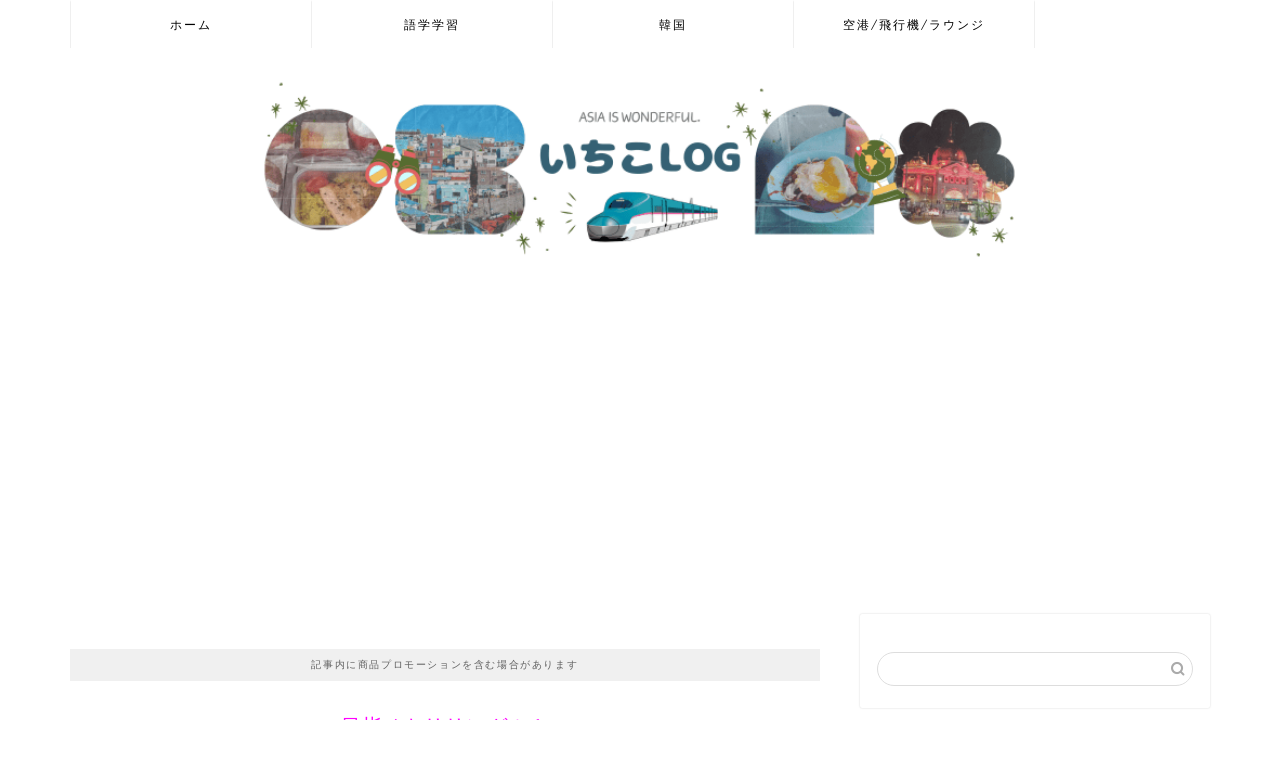

--- FILE ---
content_type: text/html; charset=UTF-8
request_url: https://ichikoblog.com/
body_size: 22956
content:
<!DOCTYPE html><html lang="ja"><head prefix="og: http://ogp.me/ns# fb: http://ogp.me/ns/fb# article: http://ogp.me/ns/article#"><meta charset="utf-8"><meta http-equiv="X-UA-Compatible" content="IE=edge"><meta name="viewport" content="width=device-width, initial-scale=1"><meta property="og:type" content="blog"><meta property="og:title" content="いちこLOG　ASIA IS WONDERFUL.｜韓国語と英語を勉強しながら、旅とグルメで気分転換"><meta property="og:url" content="https://ichikoblog.com"><meta property="og:description" content="TOPIKやTOEIC対策の勉強をしながら、韓国、マレーシアなどアジア地域の弾丸旅行やグルメの楽しみ方をご紹介。
自ら色々と試して見つけた＜最適・最高＞をご紹介していきます。"><meta property="og:image" content="https://ichikoblog.com/wp-content/uploads/2019/01/夜の東大門.jpg"><meta property="og:site_name" content="いちこLOG　ASIA IS WONDERFUL."><meta property="fb:admins" content=""><meta name="twitter:card" content="summary_large_image"><meta name="twitter:site" content="@iticooo"><meta name="description" itemprop="description" content="TOPIKやTOEIC対策の勉強をしながら、韓国、マレーシアなどアジア地域の弾丸旅行やグルメの楽しみ方をご紹介。
自ら色々と試して見つけた＜最適・最高＞をご紹介していきます。"><script data-cfasync="false" id="ao_optimized_gfonts_config">WebFontConfig={google:{families:["Quicksand"] },classes:false, events:false, timeout:1500};</script><link rel="canonical" href="https://ichikoblog.com/"><link media="all" href="https://ichikoblog.com/wp-content/cache/autoptimize/css/autoptimize_ab3ab86871683dac72ac64d4fe744d17.css" rel="stylesheet"><title>いちこLOG | いちこLOG ASIA IS WONDERFUL.</title><meta name="description" content="目指せトリリンガル！ 記憶力が錆びついたアラフォーでも頑張ってます！ はじめまして。いちこと申します。韓国語と" /><meta name="robots" content="max-image-preview:large" /><meta name="google-site-verification" content="Lf-QpJpzatIOlwuNguhCv-322oZPSit76LEAbJ4j68I" /><link rel="canonical" href="https://ichikoblog.com" /><meta name="generator" content="All in One SEO (AIOSEO) 4.9.1.1" />  <script async src="https://www.googletagmanager.com/gtag/js?id=UA-131327400-1"></script> <script>window.dataLayer = window.dataLayer || [];
 function gtag(){dataLayer.push(arguments);}
 gtag('js', new Date());

 gtag('config', 'UA-131327400-1');</script> <script type="application/ld+json" class="aioseo-schema">{"@context":"https:\/\/schema.org","@graph":[{"@type":"BreadcrumbList","@id":"https:\/\/ichikoblog.com\/#breadcrumblist","itemListElement":[{"@type":"ListItem","@id":"https:\/\/ichikoblog.com#listItem","position":1,"name":"\u30db\u30fc\u30e0"}]},{"@type":"Person","@id":"https:\/\/ichikoblog.com\/#person","name":"iticooo","image":{"@type":"ImageObject","@id":"https:\/\/ichikoblog.com\/#personImage","url":"https:\/\/secure.gravatar.com\/avatar\/87a850975386de36710a2fec0c0e72bcbe105d91e5a5c03cb3566c2e1a1f2f7f?s=96&d=mm&r=x","width":96,"height":96,"caption":"iticooo"}},{"@type":"WebPage","@id":"https:\/\/ichikoblog.com\/#webpage","url":"https:\/\/ichikoblog.com\/","name":"\u3044\u3061\u3053LOG | \u3044\u3061\u3053LOG ASIA IS WONDERFUL.","description":"\u76ee\u6307\u305b\u30c8\u30ea\u30ea\u30f3\u30ac\u30eb\uff01 \u8a18\u61b6\u529b\u304c\u9306\u3073\u3064\u3044\u305f\u30a2\u30e9\u30d5\u30a9\u30fc\u3067\u3082\u9811\u5f35\u3063\u3066\u307e\u3059\uff01 \u306f\u3058\u3081\u307e\u3057\u3066\u3002\u3044\u3061\u3053\u3068\u7533\u3057\u307e\u3059\u3002\u97d3\u56fd\u8a9e\u3068","inLanguage":"ja","isPartOf":{"@id":"https:\/\/ichikoblog.com\/#website"},"breadcrumb":{"@id":"https:\/\/ichikoblog.com\/#breadcrumblist"},"datePublished":"2022-08-30T17:27:32+09:00","dateModified":"2023-01-08T18:41:00+09:00"},{"@type":"WebSite","@id":"https:\/\/ichikoblog.com\/#website","url":"https:\/\/ichikoblog.com\/","name":"\u3044\u3061\u3053LOG\u3000ASIA IS WONDERFUL.","description":"\u97d3\u56fd\u8a9e\u3068\u82f1\u8a9e\u3092\u52c9\u5f37\u3057\u306a\u304c\u3089\u3001\u65c5\u3068\u30b0\u30eb\u30e1\u3067\u6c17\u5206\u8ee2\u63db","inLanguage":"ja","publisher":{"@id":"https:\/\/ichikoblog.com\/#person"}}]}</script> <link rel='dns-prefetch' href='//cdnjs.cloudflare.com' /><link rel='dns-prefetch' href='//stats.wp.com' /><link href='https://fonts.gstatic.com' crossorigin='anonymous' rel='preconnect' /><link href='https://ajax.googleapis.com' rel='preconnect' /><link href='https://fonts.googleapis.com' rel='preconnect' /><link rel="alternate" type="application/rss+xml" title="いちこLOG　ASIA IS WONDERFUL. &raquo; フィード" href="https://ichikoblog.com/feed" /><link rel="alternate" type="application/rss+xml" title="いちこLOG　ASIA IS WONDERFUL. &raquo; コメントフィード" href="https://ichikoblog.com/comments/feed" />  <script src="//www.googletagmanager.com/gtag/js?id=G-6BVQW7BLNF"  data-cfasync="false" data-wpfc-render="false" type="text/javascript" async></script> <script data-cfasync="false" data-wpfc-render="false" type="text/javascript">var mi_version = '9.9.0';
				var mi_track_user = true;
				var mi_no_track_reason = '';
								var MonsterInsightsDefaultLocations = {"page_location":"https:\/\/ichikoblog.com\/"};
								if ( typeof MonsterInsightsPrivacyGuardFilter === 'function' ) {
					var MonsterInsightsLocations = (typeof MonsterInsightsExcludeQuery === 'object') ? MonsterInsightsPrivacyGuardFilter( MonsterInsightsExcludeQuery ) : MonsterInsightsPrivacyGuardFilter( MonsterInsightsDefaultLocations );
				} else {
					var MonsterInsightsLocations = (typeof MonsterInsightsExcludeQuery === 'object') ? MonsterInsightsExcludeQuery : MonsterInsightsDefaultLocations;
				}

								var disableStrs = [
										'ga-disable-G-6BVQW7BLNF',
									];

				/* Function to detect opted out users */
				function __gtagTrackerIsOptedOut() {
					for (var index = 0; index < disableStrs.length; index++) {
						if (document.cookie.indexOf(disableStrs[index] + '=true') > -1) {
							return true;
						}
					}

					return false;
				}

				/* Disable tracking if the opt-out cookie exists. */
				if (__gtagTrackerIsOptedOut()) {
					for (var index = 0; index < disableStrs.length; index++) {
						window[disableStrs[index]] = true;
					}
				}

				/* Opt-out function */
				function __gtagTrackerOptout() {
					for (var index = 0; index < disableStrs.length; index++) {
						document.cookie = disableStrs[index] + '=true; expires=Thu, 31 Dec 2099 23:59:59 UTC; path=/';
						window[disableStrs[index]] = true;
					}
				}

				if ('undefined' === typeof gaOptout) {
					function gaOptout() {
						__gtagTrackerOptout();
					}
				}
								window.dataLayer = window.dataLayer || [];

				window.MonsterInsightsDualTracker = {
					helpers: {},
					trackers: {},
				};
				if (mi_track_user) {
					function __gtagDataLayer() {
						dataLayer.push(arguments);
					}

					function __gtagTracker(type, name, parameters) {
						if (!parameters) {
							parameters = {};
						}

						if (parameters.send_to) {
							__gtagDataLayer.apply(null, arguments);
							return;
						}

						if (type === 'event') {
														parameters.send_to = monsterinsights_frontend.v4_id;
							var hookName = name;
							if (typeof parameters['event_category'] !== 'undefined') {
								hookName = parameters['event_category'] + ':' + name;
							}

							if (typeof MonsterInsightsDualTracker.trackers[hookName] !== 'undefined') {
								MonsterInsightsDualTracker.trackers[hookName](parameters);
							} else {
								__gtagDataLayer('event', name, parameters);
							}
							
						} else {
							__gtagDataLayer.apply(null, arguments);
						}
					}

					__gtagTracker('js', new Date());
					__gtagTracker('set', {
						'developer_id.dZGIzZG': true,
											});
					if ( MonsterInsightsLocations.page_location ) {
						__gtagTracker('set', MonsterInsightsLocations);
					}
										__gtagTracker('config', 'G-6BVQW7BLNF', {"forceSSL":"true","link_attribution":"true"} );
										window.gtag = __gtagTracker;										(function () {
						/* https://developers.google.com/analytics/devguides/collection/analyticsjs/ */
						/* ga and __gaTracker compatibility shim. */
						var noopfn = function () {
							return null;
						};
						var newtracker = function () {
							return new Tracker();
						};
						var Tracker = function () {
							return null;
						};
						var p = Tracker.prototype;
						p.get = noopfn;
						p.set = noopfn;
						p.send = function () {
							var args = Array.prototype.slice.call(arguments);
							args.unshift('send');
							__gaTracker.apply(null, args);
						};
						var __gaTracker = function () {
							var len = arguments.length;
							if (len === 0) {
								return;
							}
							var f = arguments[len - 1];
							if (typeof f !== 'object' || f === null || typeof f.hitCallback !== 'function') {
								if ('send' === arguments[0]) {
									var hitConverted, hitObject = false, action;
									if ('event' === arguments[1]) {
										if ('undefined' !== typeof arguments[3]) {
											hitObject = {
												'eventAction': arguments[3],
												'eventCategory': arguments[2],
												'eventLabel': arguments[4],
												'value': arguments[5] ? arguments[5] : 1,
											}
										}
									}
									if ('pageview' === arguments[1]) {
										if ('undefined' !== typeof arguments[2]) {
											hitObject = {
												'eventAction': 'page_view',
												'page_path': arguments[2],
											}
										}
									}
									if (typeof arguments[2] === 'object') {
										hitObject = arguments[2];
									}
									if (typeof arguments[5] === 'object') {
										Object.assign(hitObject, arguments[5]);
									}
									if ('undefined' !== typeof arguments[1].hitType) {
										hitObject = arguments[1];
										if ('pageview' === hitObject.hitType) {
											hitObject.eventAction = 'page_view';
										}
									}
									if (hitObject) {
										action = 'timing' === arguments[1].hitType ? 'timing_complete' : hitObject.eventAction;
										hitConverted = mapArgs(hitObject);
										__gtagTracker('event', action, hitConverted);
									}
								}
								return;
							}

							function mapArgs(args) {
								var arg, hit = {};
								var gaMap = {
									'eventCategory': 'event_category',
									'eventAction': 'event_action',
									'eventLabel': 'event_label',
									'eventValue': 'event_value',
									'nonInteraction': 'non_interaction',
									'timingCategory': 'event_category',
									'timingVar': 'name',
									'timingValue': 'value',
									'timingLabel': 'event_label',
									'page': 'page_path',
									'location': 'page_location',
									'title': 'page_title',
									'referrer' : 'page_referrer',
								};
								for (arg in args) {
																		if (!(!args.hasOwnProperty(arg) || !gaMap.hasOwnProperty(arg))) {
										hit[gaMap[arg]] = args[arg];
									} else {
										hit[arg] = args[arg];
									}
								}
								return hit;
							}

							try {
								f.hitCallback();
							} catch (ex) {
							}
						};
						__gaTracker.create = newtracker;
						__gaTracker.getByName = newtracker;
						__gaTracker.getAll = function () {
							return [];
						};
						__gaTracker.remove = noopfn;
						__gaTracker.loaded = true;
						window['__gaTracker'] = __gaTracker;
					})();
									} else {
										console.log("");
					(function () {
						function __gtagTracker() {
							return null;
						}

						window['__gtagTracker'] = __gtagTracker;
						window['gtag'] = __gtagTracker;
					})();
									}</script> <link rel='stylesheet' id='swiper-style-css' href='https://cdnjs.cloudflare.com/ajax/libs/Swiper/4.0.7/css/swiper.min.css?ver=6.8.3' type='text/css' media='all' /> <script type="text/javascript" async='async' src="https://ichikoblog.com/wp-includes/js/jquery/jquery.min.js?ver=3.7.1" id="jquery-core-js"></script> <script data-cfasync="false" data-wpfc-render="false" type="text/javascript" id='monsterinsights-frontend-script-js-extra'>var monsterinsights_frontend = {"js_events_tracking":"true","download_extensions":"doc,pdf,ppt,zip,xls,docx,pptx,xlsx","inbound_paths":"[{\"path\":\"\\\/go\\\/\",\"label\":\"affiliate\"},{\"path\":\"\\\/recommend\\\/\",\"label\":\"affiliate\"}]","home_url":"https:\/\/ichikoblog.com","hash_tracking":"false","v4_id":"G-6BVQW7BLNF"};</script> <link rel="https://api.w.org/" href="https://ichikoblog.com/wp-json/" /><link rel="alternate" title="JSON" type="application/json" href="https://ichikoblog.com/wp-json/wp/v2/pages/19361" /><link rel='shortlink' href='https://ichikoblog.com/' /><link rel="alternate" title="oEmbed (JSON)" type="application/json+oembed" href="https://ichikoblog.com/wp-json/oembed/1.0/embed?url=https%3A%2F%2Fichikoblog.com%2F" /><link rel="alternate" title="oEmbed (XML)" type="text/xml+oembed" href="https://ichikoblog.com/wp-json/oembed/1.0/embed?url=https%3A%2F%2Fichikoblog.com%2F&#038;format=xml" /> <script src="https://sdk.push7.jp/v2/p7sdk.js"></script> <script>p7.init("a8dc8c5a186542dbb01b91043d33af7e");</script> <script id="wpcp_disable_selection" type="text/javascript">var image_save_msg='You are not allowed to save images!';
	var no_menu_msg='Context Menu disabled!';
	var smessage = "Content is protected !!";

function disableEnterKey(e)
{
	var elemtype = e.target.tagName;
	
	elemtype = elemtype.toUpperCase();
	
	if (elemtype == "TEXT" || elemtype == "TEXTAREA" || elemtype == "INPUT" || elemtype == "PASSWORD" || elemtype == "SELECT" || elemtype == "OPTION" || elemtype == "EMBED")
	{
		elemtype = 'TEXT';
	}
	
	if (e.ctrlKey){
     var key;
     if(window.event)
          key = window.event.keyCode;     //IE
     else
          key = e.which;     //firefox (97)
    //if (key != 17) alert(key);
     if (elemtype!= 'TEXT' && (key == 97 || key == 65 || key == 67 || key == 99 || key == 88 || key == 120 || key == 26 || key == 85  || key == 86 || key == 83 || key == 43 || key == 73))
     {
		if(wccp_free_iscontenteditable(e)) return true;
		show_wpcp_message('You are not allowed to copy content or view source');
		return false;
     }else
     	return true;
     }
}


/*For contenteditable tags*/
function wccp_free_iscontenteditable(e)
{
	var e = e || window.event; // also there is no e.target property in IE. instead IE uses window.event.srcElement
  	
	var target = e.target || e.srcElement;

	var elemtype = e.target.nodeName;
	
	elemtype = elemtype.toUpperCase();
	
	var iscontenteditable = "false";
		
	if(typeof target.getAttribute!="undefined" ) iscontenteditable = target.getAttribute("contenteditable"); // Return true or false as string
	
	var iscontenteditable2 = false;
	
	if(typeof target.isContentEditable!="undefined" ) iscontenteditable2 = target.isContentEditable; // Return true or false as boolean

	if(target.parentElement.isContentEditable) iscontenteditable2 = true;
	
	if (iscontenteditable == "true" || iscontenteditable2 == true)
	{
		if(typeof target.style!="undefined" ) target.style.cursor = "text";
		
		return true;
	}
}

////////////////////////////////////
function disable_copy(e)
{	
	var e = e || window.event; // also there is no e.target property in IE. instead IE uses window.event.srcElement
	
	var elemtype = e.target.tagName;
	
	elemtype = elemtype.toUpperCase();
	
	if (elemtype == "TEXT" || elemtype == "TEXTAREA" || elemtype == "INPUT" || elemtype == "PASSWORD" || elemtype == "SELECT" || elemtype == "OPTION" || elemtype == "EMBED")
	{
		elemtype = 'TEXT';
	}
	
	if(wccp_free_iscontenteditable(e)) return true;
	
	var isSafari = /Safari/.test(navigator.userAgent) && /Apple Computer/.test(navigator.vendor);
	
	var checker_IMG = '';
	if (elemtype == "IMG" && checker_IMG == 'checked' && e.detail >= 2) {show_wpcp_message(alertMsg_IMG);return false;}
	if (elemtype != "TEXT")
	{
		if (smessage !== "" && e.detail == 2)
			show_wpcp_message(smessage);
		
		if (isSafari)
			return true;
		else
			return false;
	}	
}

//////////////////////////////////////////
function disable_copy_ie()
{
	var e = e || window.event;
	var elemtype = window.event.srcElement.nodeName;
	elemtype = elemtype.toUpperCase();
	if(wccp_free_iscontenteditable(e)) return true;
	if (elemtype == "IMG") {show_wpcp_message(alertMsg_IMG);return false;}
	if (elemtype != "TEXT" && elemtype != "TEXTAREA" && elemtype != "INPUT" && elemtype != "PASSWORD" && elemtype != "SELECT" && elemtype != "OPTION" && elemtype != "EMBED")
	{
		return false;
	}
}	
function reEnable()
{
	return true;
}
document.onkeydown = disableEnterKey;
document.onselectstart = disable_copy_ie;
if(navigator.userAgent.indexOf('MSIE')==-1)
{
	document.onmousedown = disable_copy;
	document.onclick = reEnable;
}
function disableSelection(target)
{
    //For IE This code will work
    if (typeof target.onselectstart!="undefined")
    target.onselectstart = disable_copy_ie;
    
    //For Firefox This code will work
    else if (typeof target.style.MozUserSelect!="undefined")
    {target.style.MozUserSelect="none";}
    
    //All other  (ie: Opera) This code will work
    else
    target.onmousedown=function(){return false}
    target.style.cursor = "default";
}
//Calling the JS function directly just after body load
window.onload = function(){disableSelection(document.body);};

//////////////////special for safari Start////////////////
var onlongtouch;
var timer;
var touchduration = 1000; //length of time we want the user to touch before we do something

var elemtype = "";
function touchstart(e) {
	var e = e || window.event;
  // also there is no e.target property in IE.
  // instead IE uses window.event.srcElement
  	var target = e.target || e.srcElement;
	
	elemtype = window.event.srcElement.nodeName;
	
	elemtype = elemtype.toUpperCase();
	
	if(!wccp_pro_is_passive()) e.preventDefault();
	if (!timer) {
		timer = setTimeout(onlongtouch, touchduration);
	}
}

function touchend() {
    //stops short touches from firing the event
    if (timer) {
        clearTimeout(timer);
        timer = null;
    }
	onlongtouch();
}

onlongtouch = function(e) { //this will clear the current selection if anything selected
	
	if (elemtype != "TEXT" && elemtype != "TEXTAREA" && elemtype != "INPUT" && elemtype != "PASSWORD" && elemtype != "SELECT" && elemtype != "EMBED" && elemtype != "OPTION")	
	{
		if (window.getSelection) {
			if (window.getSelection().empty) {  // Chrome
			window.getSelection().empty();
			} else if (window.getSelection().removeAllRanges) {  // Firefox
			window.getSelection().removeAllRanges();
			}
		} else if (document.selection) {  // IE?
			document.selection.empty();
		}
		return false;
	}
};

document.addEventListener("DOMContentLoaded", function(event) { 
    window.addEventListener("touchstart", touchstart, false);
    window.addEventListener("touchend", touchend, false);
});

function wccp_pro_is_passive() {

  var cold = false,
  hike = function() {};

  try {
	  const object1 = {};
  var aid = Object.defineProperty(object1, 'passive', {
  get() {cold = true}
  });
  window.addEventListener('test', hike, aid);
  window.removeEventListener('test', hike, aid);
  } catch (e) {}

  return cold;
}
/*special for safari End*/</script> <script id="wpcp_disable_Right_Click" type="text/javascript">document.ondragstart = function() { return false;}
	function nocontext(e) {
	   return false;
	}
	document.oncontextmenu = nocontext;</script> <script id="wpcp_css_disable_selection" type="text/javascript">var e = document.getElementsByTagName('body')[0];
if(e)
{
	e.setAttribute('unselectable',"on");
}</script> <script type="text/javascript" language="javascript">var vc_pid = "885768270";</script><script type="text/javascript" src="//aml.valuecommerce.com/vcdal.js" async></script> <link rel="icon" href="https://ichikoblog.com/wp-content/uploads/2022/12/cropped-new_ikon_main2-1-32x32.jpg" sizes="32x32" /><link rel="icon" href="https://ichikoblog.com/wp-content/uploads/2022/12/cropped-new_ikon_main2-1-192x192.jpg" sizes="192x192" /><link rel="apple-touch-icon" href="https://ichikoblog.com/wp-content/uploads/2022/12/cropped-new_ikon_main2-1-180x180.jpg" /><meta name="msapplication-TileImage" content="https://ichikoblog.com/wp-content/uploads/2022/12/cropped-new_ikon_main2-1-270x270.jpg" />  <script>(adsbygoogle = window.adsbygoogle || []).push({
          google_ad_client: "ca-pub-7156830301375504",
          enable_page_level_ads: true
     });</script>  <script async src="https://www.googletagmanager.com/gtag/js?id=UA-131327400-1"></script> <script>window.dataLayer = window.dataLayer || [];
  function gtag(){dataLayer.push(arguments);}
  gtag('js', new Date());

  gtag('config', 'UA-131327400-1');</script> <script type="text/javascript" language="javascript">var vc_pid = "885768270";</script><script type="text/javascript" src="//aml.valuecommerce.com/vcdal.js" async></script> <meta name="google-site-verification" content="Lf-QpJpzatIOlwuNguhCv-322oZPSit76LEAbJ4j68I" /><meta name="viewport" content="width=device-width,initial-scale=1.0"><script data-cfasync="false" id="ao_optimized_gfonts_webfontloader">(function() {var wf = document.createElement('script');wf.src='https://ajax.googleapis.com/ajax/libs/webfont/1/webfont.js';wf.type='text/javascript';wf.async='true';var s=document.getElementsByTagName('script')[0];s.parentNode.insertBefore(wf, s);})();</script></head><body class="home wp-singular page-template-default page page-id-19361 wp-theme-jin page_trans_ani03 glonavi_design_ani02 midashi_ani_h2  unselectable" id="nofont-style"><div id="wrapper"><div id="scroll-content" class="animate-off"><div id="nav-container" class="header-style6-animate animate-off"><div class="header-style6-box"><div id="drawernav5" class="ef"><nav class="fixed-content"><ul class="menu-box"><li class="menu-item menu-item-type-custom menu-item-object-custom current-menu-item current_page_item menu-item-home menu-item-9"><a href="https://ichikoblog.com" aria-current="page">ホーム</a></li><li class="menu-item menu-item-type-taxonomy menu-item-object-category menu-item-18773"><a href="https://ichikoblog.com/archives/category/%e8%aa%9e%e5%ad%a6%e5%ad%a6%e7%bf%92">語学学習</a></li><li class="menu-item menu-item-type-taxonomy menu-item-object-category menu-item-16507"><a href="https://ichikoblog.com/archives/category/%e9%9f%93%e5%9b%bd">韓国</a></li><li class="menu-item menu-item-type-taxonomy menu-item-object-category menu-item-18768"><a href="https://ichikoblog.com/archives/category/travel/airport-airline-lounge">空港/飛行機/ラウンジ</a></li></ul></nav></div><div id="headmenu" class="header-style6"> <span class="headsns tn_sns_on"> <span class="twitter"><a href="#https://twitter.com/iticooo"><i class="jic-type jin-ifont-twitter" aria-hidden="true"></i></a></span> <span class="instagram"> <a href="https://www.instagram.com/mei77mei/"><i class="jic-type jin-ifont-instagram" aria-hidden="true"></i></a> </span> </span> <span class="headsearch tn_search_on"><form class="search-box" role="search" method="get" id="searchform" action="https://ichikoblog.com/"> <input type="search" placeholder="" class="text search-text" value="" name="s" id="s"> <input type="submit" id="searchsubmit" value="&#xe931;"></form> </span></div></div></div><div id="header-box" class="tn_on header-box animate-off"><div id="header" class="header-type2 header animate-off"><div id="site-info" class="ef"> <span class="tn-logo-size"><a href='https://ichikoblog.com/' title='いちこLOG　ASIA IS WONDERFUL.' rel='home'><img src='https://ichikoblog.com/wp-content/uploads/2024/05/6eba7e8227ef597a894e58372ed18aed.png' alt='いちこLOG　ASIA IS WONDERFUL.'></a></span></div></div></div><div class="clearfix"></div><div id="contents"><main id="main-contents" class="main-contents article_style2 animate-off" itemprop="mainContentOfPage"><section class="cps-post-box hentry"><article class="cps-post"><header class="cps-post-header"><h1 class="cps-post-title entry-title" itemprop="headline">いちこLOG</h1><div class="cps-post-meta vcard"> <span class="writer fn" itemprop="author" itemscope itemtype="https://schema.org/Person"><span itemprop="name">iticooo</span></span> <span class="cps-post-date"><time class="published updated" datetime="2022-08-30T17:27:32+09:00"></time></span></div></header><div class="cps-post-thumb" itemscope itemtype="https://schema.org/ImageObject"></div><div class="c--labeling-act d--labeling-act-solid"><span class="a--labeling-act">記事内に商品プロモーションを含む場合があります</span></div><div class="cps-post-main-box"><div class="cps-post-main jin-h2-icons jin-checkcircleicon-h2   h2-style05 h3-style05 h4-style02 entry-content l-size l-size-sp" itemprop="articleBody"><div class="clearfix"></div><p style="text-align: center;"><span style="color: #ff00ff; font-size: 20px;">目指せトリリンガル！</span><br /> <span style="color: #ff00ff; font-size: 20px;">記憶力が錆びついたアラフォーでも頑張ってます！</span></p><p>はじめまして。いちこと申します。韓国語と英語を独学で学びながら、旅行とグルメを楽しんでいます。</p><p>オンラインで韓国の語学堂を卒業し、TOPIK6級を取得。独学でTOEIC825点を達成しました！</p><p>また、マレーシア・ペナンで駐妻経験もあります。</p><p>常夏のペナンでの生活は食材購入に少し苦労しましたが、とても楽しかったです！</p><p>滞在中の素敵な思い出や帰国後のペナン愛にあふれた記事もご紹介しています。</p><p>さらに、2023年2月下旬から8月下旬にかけて、韓国ソウルにある大学院で正規留学を経験しました。</p><p>この貴重な体験もブログでシェアしていますので、ぜひご覧ください。</p><p><span style="font-size: 1em; letter-spacing: 0.05em;"></p><div class="balloon-box balloon-left balloon-gray balloon-bg-none clearfix"><div class="balloon-icon "><noscript><img decoding="async" src="https://ichikoblog.com/wp-content/uploads/2022/12/new_ikon_ok.png" alt="筆者いちこ" width="80" height="80"></noscript><img class="lazyload" decoding="async" src='data:image/svg+xml,%3Csvg%20xmlns=%22http://www.w3.org/2000/svg%22%20viewBox=%220%200%2080%2080%22%3E%3C/svg%3E' data-src="https://ichikoblog.com/wp-content/uploads/2022/12/new_ikon_ok.png" alt="筆者いちこ" width="80" height="80"></div><div class="icon-name">筆者いちこ</div><div class="balloon-serif"><div class="balloon-content">気になる記事がありましたら、ぜひリンク先に飛んでみてね</div></div></div><p><span style="color:#d3d3d3; font-size:18px;" class="jic-sc jin-code-icon-speaker"><i class="jic jin-ifont-speaker"></i></span>このサイトにはアフィリエイト広告の表示やPR記事が含まれます</p><div class='whatsnew'><div id="rtoc-mokuji-wrapper" class="rtoc-mokuji-content frame2 preset4 animation-fade rtoc_open default" data-id="19361" data-theme="JIN"><div id="rtoc-mokuji-title" class=" rtoc_center"> <button class="rtoc_open_close rtoc_open"></button> <span>Contents</span></div><ol class="rtoc-mokuji decimal_ol level-1"><li class="rtoc-item"><a href="#rtoc-1">新着記事</a></li><li class="rtoc-item"><a href="#rtoc-2">韓国あれこれ</a></li><li class="rtoc-item"><a href="#rtoc-3">韓国語&amp;英語学習</a></li><li class="rtoc-item"><a href="#rtoc-4">マレーシア</a></li><li class="rtoc-item"><a href="#rtoc-5">国内旅行を楽しもう</a></li><li class="rtoc-item"><a href="#rtoc-6">飛行機＆旅行テク</a></li></ol></div><h2 id="rtoc-1" >新着記事</h2><hr/><dl> <a href="https://ichikoblog.com/archives/19038.html"></p><dt> 2025年11月17日</dt><dd> 【メガ割韓国コスメ勢必見】 Amazon『トレンドハンター韓国コスメセット』25アイテム全ラインナップ徹底解説</dd><p> </a></dl><hr/><dl> <a href="https://ichikoblog.com/archives/23236.html"></p><dt> 2025年5月4日</dt><dd> 【速報】第61回百想芸術大賞2025　主な受賞者・作品をリアルタイムで更新！</dd><p> </a></dl><hr/><dl> <a href="https://ichikoblog.com/archives/23015.html"></p><dt> 2024年12月30日</dt><dd> 「世界職人ワゴン」紹介 ルーマニア北西部・マラムレシュ地方を徹底解説</dd><p> </a></dl><hr/><dl> <a href="https://ichikoblog.com/archives/23223.html"></p><dt> 2024年12月30日</dt><dd> 「世界職人ワゴン」登場 エーゲ海に浮かぶキクラデス諸島を徹底解説</dd><p> </a></dl><hr/></div><p><span class="color-button01-big"><a href="https://ichikoblog.com/ichikoblog-articles">もっと見る <span style="color:#fffafa; font-size:16px;" class="jic-sc jin-code-icon-arrowcircle"><i class="jic jin-ifont-arrowcircle"></i></span></a></span></p><h2 id="rtoc-2" >韓国あれこれ</h2><div class="simple-box3"><p>渡韓歴60回を誇るいちこは韓国旅行や韓国料理が大好きです。2023年2月下旬より半年間韓国ソウルで留学生活を送りました！</p></div><div class="top-wrap top-2"> <a href="https://ichikoblog.com/archives/20536.html" class="blog-card"><div class="blog-card-hl-box"><i class="jic jin-ifont-post"></i><span class="blog-card-hl"></span></div><div class="blog-card-box"><div class="blog-card-thumbnail"><noscript><img decoding="async" src="https://ichikoblog.com/wp-content/uploads/2023/12/payments-for-business-320x180.png" class="blog-card-thumb-image wp-post-image" alt="" width ="162" height ="91" /></noscript><img decoding="async" src='data:image/svg+xml,%3Csvg%20xmlns=%22http://www.w3.org/2000/svg%22%20viewBox=%220%200%20210%20140%22%3E%3C/svg%3E' data-src="https://ichikoblog.com/wp-content/uploads/2023/12/payments-for-business-320x180.png" class="lazyload blog-card-thumb-image wp-post-image" alt="" width ="162" height ="91" /></div><div class="blog-card-content"><span class="blog-card-title">【2023年12月最新】韓国WOWPASS（ワウパス）がクレカチャージ開始！</span><span class="blog-card-excerpt">韓国旅行の新定番といえばWOWPASSカード。  韓国人のようにキャッシュレス決済ができてとっても便利なカードで多くの旅行者が持って...</span></div></div></a> <a href="https://ichikoblog.com/archives/16085.html" class="blog-card"><div class="blog-card-hl-box"><i class="jic jin-ifont-post"></i><span class="blog-card-hl"></span></div><div class="blog-card-box"><div class="blog-card-thumbnail"><noscript><img decoding="async" src="https://ichikoblog.com/wp-content/uploads/2019/08/p_20190610_112900_vhdr_auto-320x180.jpg" class="blog-card-thumb-image wp-post-image" alt="" width ="162" height ="91" /></noscript><img decoding="async" src='data:image/svg+xml,%3Csvg%20xmlns=%22http://www.w3.org/2000/svg%22%20viewBox=%220%200%20210%20140%22%3E%3C/svg%3E' data-src="https://ichikoblog.com/wp-content/uploads/2019/08/p_20190610_112900_vhdr_auto-320x180.jpg" class="lazyload blog-card-thumb-image wp-post-image" alt="" width ="162" height ="91" /></div><div class="blog-card-content"><span class="blog-card-title">韓国約60回リピーターがおすすめするソウル・肉典食堂で必食の厳選メニュー</span><span class="blog-card-excerpt">2019年6月の退職記念韓国旅行記です。
最終日に肉典食堂へ行ってきたのをご紹介したいと思います！  本当に美味しかった♡満足！...</span></div></div></a> <a href="https://ichikoblog.com/archives/16237.html" class="blog-card"><div class="blog-card-hl-box"><i class="jic jin-ifont-post"></i><span class="blog-card-hl"></span></div><div class="blog-card-box"><div class="blog-card-thumbnail"><noscript><img decoding="async" src="https://ichikoblog.com/wp-content/uploads/2019/09/pusandinner-320x180.jpg" class="blog-card-thumb-image wp-post-image" alt="" width ="162" height ="91" /></noscript><img decoding="async" src='data:image/svg+xml,%3Csvg%20xmlns=%22http://www.w3.org/2000/svg%22%20viewBox=%220%200%20210%20140%22%3E%3C/svg%3E' data-src="https://ichikoblog.com/wp-content/uploads/2019/09/pusandinner-320x180.jpg" class="lazyload blog-card-thumb-image wp-post-image" alt="" width ="162" height ="91" /></div><div class="blog-card-content"><span class="blog-card-title">【釜山グルメ　ナッコプセ】55年伝統の人気店で堪能するのがおススメ！</span><span class="blog-card-excerpt">2019年9月16日～19日の日程で59回目の渡韓を楽しんできました！
お天気に恵まれて、さわやかな秋晴れの中、釜山と麗水を楽しんでき...</span></div></div></a> <a href="https://ichikoblog.com/archives/web-wp-seoul-00008.html" class="blog-card"><div class="blog-card-hl-box"><i class="jic jin-ifont-post"></i><span class="blog-card-hl"></span></div><div class="blog-card-box"><div class="blog-card-thumbnail"><noscript><img decoding="async" src="https://ichikoblog.com/wp-content/uploads/2019/03/dsc_0199-320x180.jpg" class="blog-card-thumb-image wp-post-image" alt="" width ="162" height ="91" /></noscript><img decoding="async" src='data:image/svg+xml,%3Csvg%20xmlns=%22http://www.w3.org/2000/svg%22%20viewBox=%220%200%20210%20140%22%3E%3C/svg%3E' data-src="https://ichikoblog.com/wp-content/uploads/2019/03/dsc_0199-320x180.jpg" class="lazyload blog-card-thumb-image wp-post-image" alt="" width ="162" height ="91" /></div><div class="blog-card-content"><span class="blog-card-title">【2024年1月更新】ソウルのタッカンマリおすすめ名店6選</span><span class="blog-card-excerpt">渡韓歴約60回の筆者いちこは大好きな韓国料理を聞かれたら  タッカンマリとケジャン！  と答えております。
韓国旅行前に現地S...</span></div></div></a> <a href="https://ichikoblog.com/archives/15816.html" class="blog-card"><div class="blog-card-hl-box"><i class="jic jin-ifont-post"></i><span class="blog-card-hl"></span></div><div class="blog-card-box"><div class="blog-card-thumbnail"><noscript><img decoding="async" src="https://ichikoblog.com/wp-content/uploads/2019/09/toyokoinn_korea-320x180.jpg" class="blog-card-thumb-image wp-post-image" alt="" width ="162" height ="91" /></noscript><img decoding="async" src='data:image/svg+xml,%3Csvg%20xmlns=%22http://www.w3.org/2000/svg%22%20viewBox=%220%200%20210%20140%22%3E%3C/svg%3E' data-src="https://ichikoblog.com/wp-content/uploads/2019/09/toyokoinn_korea-320x180.jpg" class="lazyload blog-card-thumb-image wp-post-image" alt="" width ="162" height ="91" /></div><div class="blog-card-content"><span class="blog-card-title">【韓国初心者でも安心】韓国の東横インに泊まる７つのメリット</span><span class="blog-card-excerpt">皆様は日本のホテルチェーンであるホテル東横インをご存知でしょうか？
日本各地にあって、出張や旅行で利用経験がある人も多いのではないでし...</span></div></div></a> <a href="https://ichikoblog.com/archives/17215.html" class="blog-card"><div class="blog-card-hl-box"><i class="jic jin-ifont-post"></i><span class="blog-card-hl"></span></div><div class="blog-card-box"><div class="blog-card-thumbnail"><noscript><img decoding="async" src="https://ichikoblog.com/wp-content/uploads/2019/12/toyokoinn_seoul-320x180.jpg" class="blog-card-thumb-image wp-post-image" alt="" width ="162" height ="91" /></noscript><img decoding="async" src='data:image/svg+xml,%3Csvg%20xmlns=%22http://www.w3.org/2000/svg%22%20viewBox=%220%200%20210%20140%22%3E%3C/svg%3E' data-src="https://ichikoblog.com/wp-content/uploads/2019/12/toyokoinn_seoul-320x180.jpg" class="lazyload blog-card-thumb-image wp-post-image" alt="" width ="162" height ="91" /></div><div class="blog-card-content"><span class="blog-card-title">東横イン永登浦のメリットは？韓国の東横インを徹底解説！</span><span class="blog-card-excerpt">本日ご紹介するニュースはこちら。  泊まってみたいなぁ。楽しみ！https://t.co/5YYgnfl6qB
— いちこ&#x1...</span></div></div></a></div><h2 id="rtoc-3" >韓国語&amp;英語学習</h2><div class="simple-box3"><p>韓国語学堂オンライン留学を経てTOPIK6級取得後も学習を継続しています。2022年12月、TOEICは825点を獲得し、念願の800点超えを達成しました。</p></div><div class="top-wrap top-2"> <a href="https://ichikoblog.com/archives/17816.html" class="blog-card"><div class="blog-card-hl-box"><i class="jic jin-ifont-post"></i><span class="blog-card-hl"></span></div><div class="blog-card-box"><div class="blog-card-thumbnail"><noscript><img decoding="async" src="https://ichikoblog.com/wp-content/uploads/2020/04/c5df7a857c6c61a879e8411c752148e7-320x180.jpg" class="blog-card-thumb-image wp-post-image" alt="" width ="162" height ="91" /></noscript><img decoding="async" src='data:image/svg+xml,%3Csvg%20xmlns=%22http://www.w3.org/2000/svg%22%20viewBox=%220%200%20210%20140%22%3E%3C/svg%3E' data-src="https://ichikoblog.com/wp-content/uploads/2020/04/c5df7a857c6c61a879e8411c752148e7-320x180.jpg" class="lazyload blog-card-thumb-image wp-post-image" alt="" width ="162" height ="91" /></div><div class="blog-card-content"><span class="blog-card-title">【2023年12月更新】韓国語勉強者向け おすすめ韓国語電子書籍のご紹介！</span><span class="blog-card-excerpt">韓国語学習に役立つおすすめ電子書籍をご紹介します！...</span></div></div></a> <a href="https://ichikoblog.com/archives/18343.html" class="blog-card"><div class="blog-card-hl-box"><i class="jic jin-ifont-post"></i><span class="blog-card-hl"></span></div><div class="blog-card-box"><div class="blog-card-thumbnail"><noscript><img decoding="async" src="https://ichikoblog.com/wp-content/uploads/2021/03/20210424-320x180.jpg" class="blog-card-thumb-image wp-post-image" alt="" width ="162" height ="91" /></noscript><img decoding="async" src='data:image/svg+xml,%3Csvg%20xmlns=%22http://www.w3.org/2000/svg%22%20viewBox=%220%200%20210%20140%22%3E%3C/svg%3E' data-src="https://ichikoblog.com/wp-content/uploads/2021/03/20210424-320x180.jpg" class="lazyload blog-card-thumb-image wp-post-image" alt="" width ="162" height ="91" /></div><div class="blog-card-content"><span class="blog-card-title">私が愛用する韓国語学習に役立つスマホ無料アプリ・おすすめ13選</span><span class="blog-card-excerpt">現代人にとってスマホは日常生活で一番身近な存在ですよね。
こちらの記事では韓国語学習に役立つアンドロイド無料アプリおすすめ13選をご紹...</span></div></div></a> <a href="https://ichikoblog.com/archives/17855.html" class="blog-card"><div class="blog-card-hl-box"><i class="jic jin-ifont-post"></i><span class="blog-card-hl"></span></div><div class="blog-card-box"><div class="blog-card-thumbnail"><noscript><img decoding="async" src="https://ichikoblog.com/wp-content/uploads/2020/04/5d6db62682493a66b8882ac7249b7f9f-320x180.jpg" class="blog-card-thumb-image wp-post-image" alt="" width ="162" height ="91" /></noscript><img decoding="async" src='data:image/svg+xml,%3Csvg%20xmlns=%22http://www.w3.org/2000/svg%22%20viewBox=%220%200%20210%20140%22%3E%3C/svg%3E' data-src="https://ichikoblog.com/wp-content/uploads/2020/04/5d6db62682493a66b8882ac7249b7f9f-320x180.jpg" class="lazyload blog-card-thumb-image wp-post-image" alt="" width ="162" height ="91" /></div><div class="blog-card-content"><span class="blog-card-title">TOPIK２合格レシピ TOPIKⅡ対策初心者向け最強の一冊</span><span class="blog-card-excerpt">韓国語能力試験TOPIKの中・上級であるⅡに初めて挑戦する人向けにおすすめする最強の一冊をご紹介します。  筆者いちこはⅡの...</span></div></div></a> <a href="https://ichikoblog.com/archives/19197.html" class="blog-card"><div class="blog-card-hl-box"><i class="jic jin-ifont-post"></i><span class="blog-card-hl"></span></div><div class="blog-card-box"><div class="blog-card-thumbnail"><noscript><img decoding="async" src="https://ichikoblog.com/wp-content/uploads/2022/03/topik2_54_pastquestions-320x180.jpg" class="blog-card-thumb-image wp-post-image" alt="" width ="162" height ="91" /></noscript><img decoding="async" src='data:image/svg+xml,%3Csvg%20xmlns=%22http://www.w3.org/2000/svg%22%20viewBox=%220%200%20210%20140%22%3E%3C/svg%3E' data-src="https://ichikoblog.com/wp-content/uploads/2022/03/topik2_54_pastquestions-320x180.jpg" class="lazyload blog-card-thumb-image wp-post-image" alt="" width ="162" height ="91" /></div><div class="blog-card-content"><span class="blog-card-title">【2024年5月更新】韓国語能力試験（TOPIK）Ⅱ 54番攻略 過去問と頻出ジャンル徹底解説</span><span class="blog-card-excerpt">韓国語能力試験（TOPIK)Ⅱの作文（スギ・쓰기)54番問題の過去問一覧です。
...</span></div></div></a> <a href="https://ichikoblog.com/archives/19172.html" class="blog-card"><div class="blog-card-hl-box"><i class="jic jin-ifont-post"></i><span class="blog-card-hl"></span></div><div class="blog-card-box"><div class="blog-card-thumbnail"><noscript><img decoding="async" src="https://ichikoblog.com/wp-content/uploads/2023/01/toeic800over-320x180.png" class="blog-card-thumb-image wp-post-image" alt="" width ="162" height ="91" /></noscript><img decoding="async" src='data:image/svg+xml,%3Csvg%20xmlns=%22http://www.w3.org/2000/svg%22%20viewBox=%220%200%20210%20140%22%3E%3C/svg%3E' data-src="https://ichikoblog.com/wp-content/uploads/2023/01/toeic800over-320x180.png" class="lazyload blog-card-thumb-image wp-post-image" alt="" width ="162" height ="91" /></div><div class="blog-card-content"><span class="blog-card-title">【635点⇒825点】TOEIC800点を突破できた対策体験談</span><span class="blog-card-excerpt">私は、自己啓発と夫の付き添いを目的にTOEICを定期的に受けています。
（夫は英語ができた方が仕事に有利な人）  2022年12月...</span></div></div></a> <a href="https://ichikoblog.com/archives/web-wp-english-00002.html" class="blog-card"><div class="blog-card-hl-box"><i class="jic jin-ifont-post"></i><span class="blog-card-hl"></span></div><div class="blog-card-box"><div class="blog-card-thumbnail"><noscript><img decoding="async" src="https://ichikoblog.com/wp-content/uploads/2019/06/toeic02-320x180.jpg" class="blog-card-thumb-image wp-post-image" alt="" width ="162" height ="91" /></noscript><img decoding="async" src='data:image/svg+xml,%3Csvg%20xmlns=%22http://www.w3.org/2000/svg%22%20viewBox=%220%200%20210%20140%22%3E%3C/svg%3E' data-src="https://ichikoblog.com/wp-content/uploads/2019/06/toeic02-320x180.jpg" class="lazyload blog-card-thumb-image wp-post-image" alt="" width ="162" height ="91" /></div><div class="blog-card-content"><span class="blog-card-title">【アラフォーからのTOEIC】短期間でスコアを爆上げさせた秘訣はTRAアカデミー</span><span class="blog-card-excerpt">アラフォーが短期間でTOEICスコアを爆上げさせた軌跡をご紹介しています。  第１回目はこちら。  https://ichiko...</span></div></div></a></div><h2 id="rtoc-4" >マレーシア</h2><div class="simple-box3"><p>2019年から2年弱、マレーシア・ペナンで駐在妻をやっていました。ペナングルメやマレーシア生活での経験談をご紹介しています。</p></div><div class="top-wrap top-2"> <a href="https://ichikoblog.com/archives/19303.html" class="blog-card"><div class="blog-card-hl-box"><i class="jic jin-ifont-post"></i><span class="blog-card-hl"></span></div><div class="blog-card-box"><div class="blog-card-thumbnail"><noscript><img decoding="async" src="https://ichikoblog.com/wp-content/uploads/2023/01/michelinguideMY-320x180.png" class="blog-card-thumb-image wp-post-image" alt="" width ="162" height ="91" /></noscript><img decoding="async" src='data:image/svg+xml,%3Csvg%20xmlns=%22http://www.w3.org/2000/svg%22%20viewBox=%220%200%20210%20140%22%3E%3C/svg%3E' data-src="https://ichikoblog.com/wp-content/uploads/2023/01/michelinguideMY-320x180.png" class="lazyload blog-card-thumb-image wp-post-image" alt="" width ="162" height ="91" /></div><div class="blog-card-content"><span class="blog-card-title">ミシュランガイド2023掲載のペナンのレストランを徹底解説</span><span class="blog-card-excerpt">先日、マレーシア初の「ミシュランガイド クアラルンプール・ペナン2023」が発表されました！  ミシュランガイドにマレーシアが美食の...</span></div></div></a> <a href="https://ichikoblog.com/archives/16065.html" class="blog-card"><div class="blog-card-hl-box"><i class="jic jin-ifont-post"></i><span class="blog-card-hl"></span></div><div class="blog-card-box"><div class="blog-card-thumbnail"><noscript><img decoding="async" src="https://ichikoblog.com/wp-content/uploads/2019/08/1958c0cd0a246f97b64851309618d966-320x180.jpg" class="blog-card-thumb-image wp-post-image" alt="" width ="162" height ="91" /></noscript><img decoding="async" src='data:image/svg+xml,%3Csvg%20xmlns=%22http://www.w3.org/2000/svg%22%20viewBox=%220%200%20210%20140%22%3E%3C/svg%3E' data-src="https://ichikoblog.com/wp-content/uploads/2019/08/1958c0cd0a246f97b64851309618d966-320x180.jpg" class="lazyload blog-card-thumb-image wp-post-image" alt="" width ="162" height ="91" /></div><div class="blog-card-content"><span class="blog-card-title">【ペナングルメ実証】ロティチャナイ日本人No.1人気店でわざわざ食べるべき？</span><span class="blog-card-excerpt">またまたペナングルメのご紹介です～。
週末になると、夫と二人で観光客に人気のあるグルメやスポットを試しています。  先日はペナンで...</span></div></div></a> <a href="https://ichikoblog.com/archives/web-wp-asiatravel-00002.html" class="blog-card"><div class="blog-card-hl-box"><i class="jic jin-ifont-post"></i><span class="blog-card-hl"></span></div><div class="blog-card-box"><div class="blog-card-thumbnail"><noscript><img decoding="async" src="https://ichikoblog.com/wp-content/uploads/2019/05/img_20190501_154502_352-320x180.jpg" class="blog-card-thumb-image wp-post-image" alt="" width ="162" height ="91" /></noscript><img decoding="async" src='data:image/svg+xml,%3Csvg%20xmlns=%22http://www.w3.org/2000/svg%22%20viewBox=%220%200%20210%20140%22%3E%3C/svg%3E' data-src="https://ichikoblog.com/wp-content/uploads/2019/05/img_20190501_154502_352-320x180.jpg" class="lazyload blog-card-thumb-image wp-post-image" alt="" width ="162" height ="91" /></div><div class="blog-card-content"><span class="blog-card-title">マレーシア・ペナンE&Oホテルでのアフタヌーンティーがシンガポールよりもおすすめな理由</span><span class="blog-card-excerpt">10連休はマレーシア・ペナンに滞在しています。  先日、ペナンにある1885年創業のイースト＆オリエンタルホテルでアフタヌーンティー...</span></div></div></a> <a href="https://ichikoblog.com/archives/17150.html" class="blog-card"><div class="blog-card-hl-box"><i class="jic jin-ifont-post"></i><span class="blog-card-hl"></span></div><div class="blog-card-box"><div class="blog-card-thumbnail"><noscript><img decoding="async" src="https://ichikoblog.com/wp-content/uploads/2020/01/texaschicken-320x180.jpg" class="blog-card-thumb-image wp-post-image" alt="" width ="162" height ="91" /></noscript><img decoding="async" src='data:image/svg+xml,%3Csvg%20xmlns=%22http://www.w3.org/2000/svg%22%20viewBox=%220%200%20210%20140%22%3E%3C/svg%3E' data-src="https://ichikoblog.com/wp-content/uploads/2020/01/texaschicken-320x180.jpg" class="lazyload blog-card-thumb-image wp-post-image" alt="" width ="162" height ="91" /></div><div class="blog-card-content"><span class="blog-card-title">マレーシアでKFC越えの大人気！?日本未上陸のテキサスチキンを実食してみた！</span><span class="blog-card-excerpt">こちらの記事ではマレーシアでKFCより人気と言われている（らしい）日本未上陸のテキサスチキンをご紹介します！  マレーシア旅行前...</span></div></div></a> <a href="https://ichikoblog.com/archives/19563.html" class="blog-card"><div class="blog-card-hl-box"><i class="jic jin-ifont-post"></i><span class="blog-card-hl"></span></div><div class="blog-card-box"><div class="blog-card-thumbnail"><noscript><img decoding="async" src="https://ichikoblog.com/wp-content/uploads/2022/12/f80ca5dbb91ba2cbd84371c4cc7a6ad3-320x180.jpg" class="blog-card-thumb-image wp-post-image" alt="" width ="162" height ="91" /></noscript><img decoding="async" src='data:image/svg+xml,%3Csvg%20xmlns=%22http://www.w3.org/2000/svg%22%20viewBox=%220%200%20210%20140%22%3E%3C/svg%3E' data-src="https://ichikoblog.com/wp-content/uploads/2022/12/f80ca5dbb91ba2cbd84371c4cc7a6ad3-320x180.jpg" class="lazyload blog-card-thumb-image wp-post-image" alt="" width ="162" height ="91" /></div><div class="blog-card-content"><span class="blog-card-title">マレーシア帰りが業務スーパーの板麺（パンミー）を徹底解説！</span><span class="blog-card-excerpt">我が家では業務スーパーで美味しい海外ローカルフードを見つけるのが大好きです  先日、マレーシアのまぜそばパンミー（板麺）を見つけまし...</span></div></div></a> <a href="https://ichikoblog.com/archives/16518.html" class="blog-card"><div class="blog-card-hl-box"><i class="jic jin-ifont-post"></i><span class="blog-card-hl"></span></div><div class="blog-card-box"><div class="blog-card-thumbnail"><noscript><img decoding="async" src="https://ichikoblog.com/wp-content/uploads/2019/10/ogikubo-320x180.jpg" class="blog-card-thumb-image wp-post-image" alt="" width ="162" height ="91" /></noscript><img decoding="async" src='data:image/svg+xml,%3Csvg%20xmlns=%22http://www.w3.org/2000/svg%22%20viewBox=%220%200%20210%20140%22%3E%3C/svg%3E' data-src="https://ichikoblog.com/wp-content/uploads/2019/10/ogikubo-320x180.jpg" class="lazyload blog-card-thumb-image wp-post-image" alt="" width ="162" height ="91" /></div><div class="blog-card-content"><span class="blog-card-title">【荻窪グルメ　馬来風光美食】マレー中華家庭料理を楽しめるお店</span><span class="blog-card-excerpt">長すぎる一時帰国期間中に東京都内のマレーシア料理を体験してみています。  https://ichikoblog.com//?p=16...</span></div></div></a></div><h2 id="rtoc-5" >国内旅行を楽しもう</h2><div class="simple-box3"><p>旅行大好きいちこが日本国内旅行をご紹介します。</p></div><div class="top-wrap top-2"> <a href="https://ichikoblog.com/archives/18874.html" class="blog-card"><div class="blog-card-hl-box"><i class="jic jin-ifont-post"></i><span class="blog-card-hl"></span></div><div class="blog-card-box"><div class="blog-card-thumbnail"><noscript><img decoding="async" src="https://ichikoblog.com/wp-content/uploads/2023/01/ishigaki_island-320x180.png" class="blog-card-thumb-image wp-post-image" alt="" width ="162" height ="91" /></noscript><img decoding="async" src='data:image/svg+xml,%3Csvg%20xmlns=%22http://www.w3.org/2000/svg%22%20viewBox=%220%200%20210%20140%22%3E%3C/svg%3E' data-src="https://ichikoblog.com/wp-content/uploads/2023/01/ishigaki_island-320x180.png" class="lazyload blog-card-thumb-image wp-post-image" alt="" width ="162" height ="91" /></div><div class="blog-card-content"><span class="blog-card-title">冬の石垣島はおすすめ！JALどこかにマイルで楽しんだ体験談</span><span class="blog-card-excerpt">沖縄・石垣島と言えば、青い空ときれいな海がある南の島というイメージを持つ人が多いかと思います。
石垣島は夏にしか楽しめないというイメー...</span></div></div></a> <a href="https://ichikoblog.com/archives/19301.html" class="blog-card"><div class="blog-card-hl-box"><i class="jic jin-ifont-post"></i><span class="blog-card-hl"></span></div><div class="blog-card-box"><div class="blog-card-thumbnail"><noscript><img decoding="async" src="https://ichikoblog.com/wp-content/uploads/2022/09/kuroishi_onsen-320x180.png" class="blog-card-thumb-image wp-post-image" alt="" width ="162" height ="91" /></noscript><img decoding="async" src='data:image/svg+xml,%3Csvg%20xmlns=%22http://www.w3.org/2000/svg%22%20viewBox=%220%200%20210%20140%22%3E%3C/svg%3E' data-src="https://ichikoblog.com/wp-content/uploads/2022/09/kuroishi_onsen-320x180.png" class="lazyload blog-card-thumb-image wp-post-image" alt="" width ="162" height ="91" /></div><div class="blog-card-content"><span class="blog-card-title">青森・黒石温泉花禅の庄　和モダンなおすすめ温泉旅館　宿泊体験記</span><span class="blog-card-excerpt">コロナ感染状況が落ち着いてくると旅行へ行きたくなるという人が多いのでしょうか？
秋は紅葉やグルメなどお楽しみが多くて旅行に適したシーズ...</span></div></div></a> <a href="https://ichikoblog.com/archives/16745.html" class="blog-card"><div class="blog-card-hl-box"><i class="jic jin-ifont-post"></i><span class="blog-card-hl"></span></div><div class="blog-card-box"><div class="blog-card-thumbnail"><noscript><img decoding="async" src="https://ichikoblog.com/wp-content/uploads/2019/11/sapporo_daruma-320x180.jpg" class="blog-card-thumb-image wp-post-image" alt="" width ="162" height ="91" /></noscript><img decoding="async" src='data:image/svg+xml,%3Csvg%20xmlns=%22http://www.w3.org/2000/svg%22%20viewBox=%220%200%20210%20140%22%3E%3C/svg%3E' data-src="https://ichikoblog.com/wp-content/uploads/2019/11/sapporo_daruma-320x180.jpg" class="lazyload blog-card-thumb-image wp-post-image" alt="" width ="162" height ="91" /></div><div class="blog-card-content"><span class="blog-card-title">【札幌グルメ　成吉思汗だるま】ジンギスカン人気店で最速入店の攻略法をご紹介！</span><span class="blog-card-excerpt">2019年11月2日～4日は札幌での結婚式参列＆旅行でした！  長すぎる一時帰国の最大のミッションがこちらの結婚式参列だったのです。...</span></div></div></a> <a href="https://ichikoblog.com/archives/web-wp-tokyogoumet-00001.html" class="blog-card"><div class="blog-card-hl-box"><i class="jic jin-ifont-post"></i><span class="blog-card-hl"></span></div><div class="blog-card-box"><div class="blog-card-thumbnail"><noscript><img decoding="async" src="https://ichikoblog.com/wp-content/uploads/2019/03/20190310-320x180.jpg" class="blog-card-thumb-image wp-post-image" alt="" width ="162" height ="91" /></noscript><img decoding="async" src='data:image/svg+xml,%3Csvg%20xmlns=%22http://www.w3.org/2000/svg%22%20viewBox=%220%200%20210%20140%22%3E%3C/svg%3E' data-src="https://ichikoblog.com/wp-content/uploads/2019/03/20190310-320x180.jpg" class="lazyload blog-card-thumb-image wp-post-image" alt="" width ="162" height ="91" /></div><div class="blog-card-content"><span class="blog-card-title">東京大神宮参拝時のおすすめランチ7選</span><span class="blog-card-excerpt">恋愛の神様として大人気の東京大神宮。
初詣をはじめ、夏越の祓いなどの行事開催時はもちろん、いつでも大人気の神社です。  そんな人気...</span></div></div></a></div><h2 id="rtoc-6" >飛行機＆旅行テク</h2><div class="simple-box3"><p>飛行機搭乗回数は多めでして、JGC＆SFC会員です。失敗を含めた経験談をご紹介しています。</p></div><div class="top-wrap top-2"> <a href="https://ichikoblog.com/archives/20316.html" class="blog-card"><div class="blog-card-hl-box"><i class="jic jin-ifont-post"></i><span class="blog-card-hl"></span></div><div class="blog-card-box"><div class="blog-card-thumbnail"><noscript><img decoding="async" src="https://ichikoblog.com/wp-content/uploads/2023/11/616aa015164d9dd2672077af6c0af28c-320x180.jpg" class="blog-card-thumb-image wp-post-image" alt="" width ="162" height ="91" /></noscript><img decoding="async" src='data:image/svg+xml,%3Csvg%20xmlns=%22http://www.w3.org/2000/svg%22%20viewBox=%220%200%20210%20140%22%3E%3C/svg%3E' data-src="https://ichikoblog.com/wp-content/uploads/2023/11/616aa015164d9dd2672077af6c0af28c-320x180.jpg" class="lazyload blog-card-thumb-image wp-post-image" alt="" width ="162" height ="91" /></div><div class="blog-card-content"><span class="blog-card-title">24年4月更新 韓国トコジラミ問題ってどうなの？キャンセル必要？</span><span class="blog-card-excerpt">2023年秋からからいきなり大ニュースとなった「韓国のトコジラミ問題」。  トコジラミに刺されると赤く腫れてしまい、相当かゆいらしい...</span></div></div></a> <a href="https://ichikoblog.com/archives/19236.html" class="blog-card"><div class="blog-card-hl-box"><i class="jic jin-ifont-post"></i><span class="blog-card-hl"></span></div><div class="blog-card-box"><div class="blog-card-thumbnail"><noscript><img decoding="async" src="https://ichikoblog.com/wp-content/uploads/2023/12/5c06bbd9f8ae879efcd1ea65d662ce62-320x180.png" class="blog-card-thumb-image wp-post-image" alt="" width ="162" height ="91" /></noscript><img decoding="async" src='data:image/svg+xml,%3Csvg%20xmlns=%22http://www.w3.org/2000/svg%22%20viewBox=%220%200%20210%20140%22%3E%3C/svg%3E' data-src="https://ichikoblog.com/wp-content/uploads/2023/12/5c06bbd9f8ae879efcd1ea65d662ce62-320x180.png" class="lazyload blog-card-thumb-image wp-post-image" alt="" width ="162" height ="91" /></div><div class="blog-card-content"><span class="blog-card-title">航空券に姓名逆に記載されるとどうなる？【体験談付】</span><span class="blog-card-excerpt">フライト予約が姓名逆に入っていると飛行機に乗れる？乗れない？心配になりますよね。  こちらの記事は姉妹ブログ「いちこ...</span></div></div></a> <a href="https://ichikoblog.com/archives/17087.html" class="blog-card"><div class="blog-card-hl-box"><i class="jic jin-ifont-post"></i><span class="blog-card-hl"></span></div><div class="blog-card-box"><div class="blog-card-thumbnail"><noscript><img decoding="async" src="https://ichikoblog.com/wp-content/uploads/2019/12/lostbaggage-320x180.jpg" class="blog-card-thumb-image wp-post-image" alt="" width ="162" height ="91" /></noscript><img decoding="async" src='data:image/svg+xml,%3Csvg%20xmlns=%22http://www.w3.org/2000/svg%22%20viewBox=%220%200%20210%20140%22%3E%3C/svg%3E' data-src="https://ichikoblog.com/wp-content/uploads/2019/12/lostbaggage-320x180.jpg" class="lazyload blog-card-thumb-image wp-post-image" alt="" width ="162" height ="91" /></div><div class="blog-card-content"><span class="blog-card-title">ロストバゲージは発生するの？渡航回数100回越えリピーターの体験談</span><span class="blog-card-excerpt">搭乗回数が多くなると、遅延・欠航などのアクシデントに遭遇することもあります。
今回はロストバゲージの経験をご紹介してみようと思います。...</span></div></div></a> <a href="https://ichikoblog.com/archives/17628.html" class="blog-card"><div class="blog-card-hl-box"><i class="jic jin-ifont-post"></i><span class="blog-card-hl"></span></div><div class="blog-card-box"><div class="blog-card-thumbnail"><noscript><img decoding="async" src="https://ichikoblog.com/wp-content/uploads/2020/03/thai_smile2-320x180.jpg" class="blog-card-thumb-image wp-post-image" alt="" width ="162" height ="91" /></noscript><img decoding="async" src='data:image/svg+xml,%3Csvg%20xmlns=%22http://www.w3.org/2000/svg%22%20viewBox=%220%200%20210%20140%22%3E%3C/svg%3E' data-src="https://ichikoblog.com/wp-content/uploads/2020/03/thai_smile2-320x180.jpg" class="lazyload blog-card-thumb-image wp-post-image" alt="" width ="162" height ="91" /></div><div class="blog-card-content"><span class="blog-card-title">【SFC会員に朗報？！】スタアラに参画したタイ・スマイル搭乗記</span><span class="blog-card-excerpt"> 今思えば、、、  2/25にスターアライアンスコネクティングパートナーに参画しましたので、SFC会員向けにメリット・...</span></div></div></a> <a href="https://ichikoblog.com/archives/16628.html" class="blog-card"><div class="blog-card-hl-box"><i class="jic jin-ifont-post"></i><span class="blog-card-hl"></span></div><div class="blog-card-box"><div class="blog-card-thumbnail"><noscript><img decoding="async" src="https://ichikoblog.com/wp-content/uploads/2019/11/jal_-specialmeals-320x180.jpg" class="blog-card-thumb-image wp-post-image" alt="" width ="162" height ="91" /></noscript><img decoding="async" src='data:image/svg+xml,%3Csvg%20xmlns=%22http://www.w3.org/2000/svg%22%20viewBox=%220%200%20210%20140%22%3E%3C/svg%3E' data-src="https://ichikoblog.com/wp-content/uploads/2019/11/jal_-specialmeals-320x180.jpg" class="lazyload blog-card-thumb-image wp-post-image" alt="" width ="162" height ="91" /></div><div class="blog-card-content"><span class="blog-card-title">JAL国際線の特別機内食メニューと特別機内食オーダーのメリットをご紹介</span><span class="blog-card-excerpt">拙ブログ「いちこLOG」でのアクセスが多い記事がこちら。  https://ichikoblog.com//?p=14914  ...</span></div></div></a> <a href="https://ichikoblog.com/archives/16936.html" class="blog-card"><div class="blog-card-hl-box"><i class="jic jin-ifont-post"></i><span class="blog-card-hl"></span></div><div class="blog-card-box"><div class="blog-card-thumbnail"><noscript><img decoding="async" src="https://ichikoblog.com/wp-content/uploads/2019/11/asiana-1-320x180.jpg" class="blog-card-thumb-image wp-post-image" alt="" width ="162" height ="91" /></noscript><img decoding="async" src='data:image/svg+xml,%3Csvg%20xmlns=%22http://www.w3.org/2000/svg%22%20viewBox=%220%200%20210%20140%22%3E%3C/svg%3E' data-src="https://ichikoblog.com/wp-content/uploads/2019/11/asiana-1-320x180.jpg" class="lazyload blog-card-thumb-image wp-post-image" alt="" width ="162" height ="91" /></div><div class="blog-card-content"><span class="blog-card-title">アシアナ航空の特別機内食をご紹介！【渡韓歴60回の韓国リピーターおすすめ】</span><span class="blog-card-excerpt">拙ブログ「いちこLOG」でのアクセスが多い記事がこちら。  https://ichikoblog.com//?p=14914  ...</span></div></div></a></div><div class="clearfix"></div><div class="adarea-box"><section class="ad-single"><div class="left-rectangle"><div class="sponsor-center">Advertisement</div> <script async src="https://pagead2.googlesyndication.com/pagead/js/adsbygoogle.js?client=ca-pub-7156830301375504"
     crossorigin="anonymous"></script>  <ins class="adsbygoogle"
 style="display:inline-block;width:300px;height:250px"
 data-ad-client="ca-pub-7156830301375504"
 data-ad-slot="4542512830"></ins> <script>(adsbygoogle = window.adsbygoogle || []).push({});</script> </div><div class="right-rectangle"><div class="sponsor-center">Advertisement</div> <script type="text/javascript" src="//rot6.a8.net/jsa/575f3c1e577283a988e3e1307b3ebec9/dc5c7986daef50c1e02ab09b442ee34f.js"></script> </div><div class="clearfix"></div></section></div></div></div></article></section></main><div id="sidebar" class="sideber sidebar_style7 animate-off" role="complementary" itemscope itemtype="https://schema.org/WPSideBar"><div id="search-4" class="widget widget_search"><form class="search-box" role="search" method="get" id="searchform" action="https://ichikoblog.com/"> <input type="search" placeholder="" class="text search-text" value="" name="s" id="s"> <input type="submit" id="searchsubmit" value="&#xe931;"></form></div><div id="categories-2" class="widget widget_categories"><div class="widgettitle ef">MENU</div><form action="https://ichikoblog.com" method="get"><label class="screen-reader-text" for="cat">MENU</label><select  name='cat' id='cat' class='postform'><option value='-1'>カテゴリーを選択</option><option class="level-0" value="186">語学学習</option><option class="level-1" value="187">&nbsp;&nbsp;&nbsp;韓国語学習</option><option class="level-1" value="185">&nbsp;&nbsp;&nbsp;英語学習</option><option class="level-0" value="121">韓国</option><option class="level-1" value="776">&nbsp;&nbsp;&nbsp;韓国留学</option><option class="level-1" value="116">&nbsp;&nbsp;&nbsp;ソウル</option><option class="level-1" value="201">&nbsp;&nbsp;&nbsp;大邱・慶尚北道</option><option class="level-1" value="101">&nbsp;&nbsp;&nbsp;釜山・慶尚南道</option><option class="level-1" value="270">&nbsp;&nbsp;&nbsp;全羅道・忠清道</option><option class="level-1" value="78">&nbsp;&nbsp;&nbsp;韓国雑記</option><option class="level-1" value="45">&nbsp;&nbsp;&nbsp;韓国ビューティー・ファッション</option><option class="level-0" value="152">国内グルメ</option><option class="level-1" value="957">&nbsp;&nbsp;&nbsp;北海道・東北グルメ</option><option class="level-1" value="958">&nbsp;&nbsp;&nbsp;東京グルメ</option><option class="level-1" value="8">&nbsp;&nbsp;&nbsp;新大久保の韓国グルメ</option><option class="level-0" value="37">旅行全般</option><option class="level-1" value="960">&nbsp;&nbsp;&nbsp;機内食</option><option class="level-1" value="961">&nbsp;&nbsp;&nbsp;旅行関連の話題</option><option class="level-1" value="962">&nbsp;&nbsp;&nbsp;JGC/SFC</option><option class="level-1" value="963">&nbsp;&nbsp;&nbsp;旅のコツ</option><option class="level-1" value="49">&nbsp;&nbsp;&nbsp;空港/飛行機/ラウンジ</option><option class="level-0" value="114">海外旅行（アジア・オセアニア）</option><option class="level-1" value="1185">&nbsp;&nbsp;&nbsp;世界のグルメ</option><option class="level-1" value="113">&nbsp;&nbsp;&nbsp;マレーシア</option><option class="level-2" value="959">&nbsp;&nbsp;&nbsp;&nbsp;&nbsp;&nbsp;日本のマレーシア</option><option class="level-1" value="42">&nbsp;&nbsp;&nbsp;タイ</option><option class="level-1" value="104">&nbsp;&nbsp;&nbsp;オーストラリア</option><option class="level-1" value="73">&nbsp;&nbsp;&nbsp;台湾</option><option class="level-1" value="62">&nbsp;&nbsp;&nbsp;香港・中国</option><option class="level-1" value="89">&nbsp;&nbsp;&nbsp;シンガポール</option><option class="level-0" value="63">国内旅行</option><option class="level-1" value="879">&nbsp;&nbsp;&nbsp;九州旅行</option><option class="level-1" value="690">&nbsp;&nbsp;&nbsp;四国旅行</option><option class="level-1" value="61">&nbsp;&nbsp;&nbsp;沖縄旅行</option><option class="level-1" value="84">&nbsp;&nbsp;&nbsp;東北旅行</option><option class="level-1" value="60">&nbsp;&nbsp;&nbsp;イベント・おまつり</option><option class="level-0" value="110">漢方・韓方・薬膳</option><option class="level-0" value="418">Cooking</option><option class="level-0" value="668">医療経験</option><option class="level-0" value="11">読書・映画・テレビ鑑賞</option><option class="level-1" value="886">&nbsp;&nbsp;&nbsp;韓国映画・ドラマ</option><option class="level-0" value="3">雑記</option><option class="level-0" value="184">おすすめ商品・サービス</option><option class="level-1" value="970">&nbsp;&nbsp;&nbsp;ネット通販</option><option class="level-1" value="971">&nbsp;&nbsp;&nbsp;新商品・おすすめ商品</option><option class="level-0" value="1">その他</option> </select></form><script type="text/javascript">(function() {
	var dropdown = document.getElementById( "cat" );
	function onCatChange() {
		if ( dropdown.options[ dropdown.selectedIndex ].value > 0 ) {
			dropdown.parentNode.submit();
		}
	}
	dropdown.onchange = onCatChange;
})();</script> </div><div id="custom_html-2" class="widget_text widget widget_custom_html"><div class="widgettitle ef">目次</div><div class="textwidget custom-html-widget"><div id="rtoc-mokuji-widget-wrapper" class="rtoc-mokuji-content frame2 animation-fade rtoc_open default" data-id="19361" data-theme="JIN"><div id="rtoc-mokuji-title" class="rtoc_left"><button class="rtoc_open_close rtoc_open"></button><span></span></div><ol class="rtoc-mokuji decimal_ol level-1"><li class="rtoc-item"><a href="#rtoc-1">韓国あれこれ</a></li><li class="rtoc-item"><a href="#rtoc-2">韓国語&amp;英語学習</a></li><li class="rtoc-item"><a href="#rtoc-3">マレーシア</a></li><li class="rtoc-item"><a href="#rtoc-4">国内旅行を楽しもう</a></li><li class="rtoc-item"><a href="#rtoc-5">飛行機＆旅行テク</a></li></ol></div></div></div><div id="widget-profile-5" class="widget widget-profile"><div class="my-profile"><div class="myjob">フルタイム会社員→駐在妻→韓国交換留学→主婦兼大学院生</div><div class="myname">いちこ</div><div class="my-profile-thumb"> <a href="https://ichikoblog.com/archives/profile.html"><noscript><img src="https://ichikoblog.com/wp-content/uploads/2022/12/cropped-new_ikon_main2-1-150x150.jpg" alt="" width="110" height="110" /></noscript><img class="lazyload" src='data:image/svg+xml,%3Csvg%20xmlns=%22http://www.w3.org/2000/svg%22%20viewBox=%220%200%20110%20110%22%3E%3C/svg%3E' data-src="https://ichikoblog.com/wp-content/uploads/2022/12/cropped-new_ikon_main2-1-150x150.jpg" alt="" width="110" height="110" /></a></div><div class="myintro">韓国語と英語を勉強するJGC・SFCステイタス保有、元マレーシア駐在妻です。  海外旅行が大好きです。<br> 韓国60回<br> 台湾8回<br> オーストラリア8回<br> 海外旅行歴は100回以上<br><br> 2019年にフルタイム会社員を一時引退し、2年弱のマレーシア・ペナンと東京のDUAL生活を経て日本帰国<br><br> 韓国語学堂正規課程をオンラインで学び、6級を修了して卒業しました。日本の大学院で学びながら、2023年2月から8月にかけて韓国の大学院へ交換留学をしました。  【保有資格など】<br> TOPIK6級<br> TOEIC825点<br> 中医薬膳師<br> JSAワインエキスパート<br> CPAチーズプロフェッショナル<br><br></div><div class="profile-sns-menu"><div class="profile-sns-menu-title ef">＼ Follow me ／</div><ul><li class="pro-tw"><a href="#https://twitter.com/iticooo" target="_blank"><i class="jic-type jin-ifont-twitter"></i></a></li><li class="pro-insta"><a href="https://www.instagram.com/mei77mei/" target="_blank"><i class="jic-type jin-ifont-instagram" aria-hidden="true"></i></a></li></ul></div></div></div><div id="widget-recommend-5" class="widget widget-recommend"><div class="widgettitle ef">厳選　おすすめ記事</div><div id="new-entry-box"><ul><li class="new-entry-item"> <a href="https://ichikoblog.com/archives/web-wp-howtotravel-00014.html" rel="bookmark"><div class="new-entry" itemprop="image" itemscope itemtype="https://schema.org/ImageObject"><figure class="eyecatch"> <noscript><img src="https://ichikoblog.com/wp-content/uploads/2019/03/20190329-320x180.jpg" class="attachment-cps_thumbnails size-cps_thumbnails wp-post-image" alt="" width ="96" height ="54" decoding="async" /></noscript><img src='data:image/svg+xml,%3Csvg%20xmlns=%22http://www.w3.org/2000/svg%22%20viewBox=%220%200%20210%20140%22%3E%3C/svg%3E' data-src="https://ichikoblog.com/wp-content/uploads/2019/03/20190329-320x180.jpg" class="lazyload attachment-cps_thumbnails size-cps_thumbnails wp-post-image" alt="" width ="96" height ="54" decoding="async" /><meta itemprop="url" content="https://ichikoblog.com/wp-content/uploads/2019/03/20190329-640x360.jpg"><meta itemprop="width" content="640"><meta itemprop="height" content="360"></figure></div><div class="new-entry-item-meta"><h3 class="new-entry-item-title" itemprop="headline">【2024年1月更新】韓国も肉類持ち込みの罰則強化。お土産注意！</h3></div> </a></li><li class="new-entry-item"> <a href="https://ichikoblog.com/archives/17736.html" rel="bookmark"><div class="new-entry" itemprop="image" itemscope itemtype="https://schema.org/ImageObject"><figure class="eyecatch"> <noscript><img src="https://ichikoblog.com/wp-content/uploads/2020/03/1e5da5fe9232149eec62d3d8424f41d3-320x180.jpg" class="attachment-cps_thumbnails size-cps_thumbnails wp-post-image" alt="" width ="96" height ="54" decoding="async" /></noscript><img src='data:image/svg+xml,%3Csvg%20xmlns=%22http://www.w3.org/2000/svg%22%20viewBox=%220%200%20210%20140%22%3E%3C/svg%3E' data-src="https://ichikoblog.com/wp-content/uploads/2020/03/1e5da5fe9232149eec62d3d8424f41d3-320x180.jpg" class="lazyload attachment-cps_thumbnails size-cps_thumbnails wp-post-image" alt="" width ="96" height ="54" decoding="async" /><meta itemprop="url" content="https://ichikoblog.com/wp-content/uploads/2020/03/1e5da5fe9232149eec62d3d8424f41d3-640x360.jpg"><meta itemprop="width" content="640"><meta itemprop="height" content="360"></figure></div><div class="new-entry-item-meta"><h3 class="new-entry-item-title" itemprop="headline">【日本の薬膳資格の最高峰】国際薬膳師になるには？講座の修了生が解説！</h3></div> </a></li><li class="new-entry-item"> <a href="https://ichikoblog.com/archives/19236.html" rel="bookmark"><div class="new-entry" itemprop="image" itemscope itemtype="https://schema.org/ImageObject"><figure class="eyecatch"> <noscript><img src="https://ichikoblog.com/wp-content/uploads/2023/12/5c06bbd9f8ae879efcd1ea65d662ce62-320x180.png" class="attachment-cps_thumbnails size-cps_thumbnails wp-post-image" alt="" width ="96" height ="54" decoding="async" /></noscript><img src='data:image/svg+xml,%3Csvg%20xmlns=%22http://www.w3.org/2000/svg%22%20viewBox=%220%200%20210%20140%22%3E%3C/svg%3E' data-src="https://ichikoblog.com/wp-content/uploads/2023/12/5c06bbd9f8ae879efcd1ea65d662ce62-320x180.png" class="lazyload attachment-cps_thumbnails size-cps_thumbnails wp-post-image" alt="" width ="96" height ="54" decoding="async" /><meta itemprop="url" content="https://ichikoblog.com/wp-content/uploads/2023/12/5c06bbd9f8ae879efcd1ea65d662ce62-640x360.png"><meta itemprop="width" content="640"><meta itemprop="height" content="360"></figure></div><div class="new-entry-item-meta"><h3 class="new-entry-item-title" itemprop="headline">航空券に姓名逆に記載されるとどうなる？【体験談付】</h3></div> </a></li><li class="new-entry-item"> <a href="https://ichikoblog.com/archives/web-wp-howtotravel-00002.html" rel="bookmark"><div class="new-entry" itemprop="image" itemscope itemtype="https://schema.org/ImageObject"><figure class="eyecatch"> <noscript><img src="https://ichikoblog.com/wp-content/uploads/2019/03/no-travel_recommend-320x180.jpg" class="attachment-cps_thumbnails size-cps_thumbnails wp-post-image" alt="" width ="96" height ="54" decoding="async" /></noscript><img src='data:image/svg+xml,%3Csvg%20xmlns=%22http://www.w3.org/2000/svg%22%20viewBox=%220%200%20210%20140%22%3E%3C/svg%3E' data-src="https://ichikoblog.com/wp-content/uploads/2019/03/no-travel_recommend-320x180.jpg" class="lazyload attachment-cps_thumbnails size-cps_thumbnails wp-post-image" alt="" width ="96" height ="54" decoding="async" /><meta itemprop="url" content="https://ichikoblog.com/wp-content/uploads/2019/03/no-travel_recommend-640x360.jpg"><meta itemprop="width" content="640"><meta itemprop="height" content="360"></figure></div><div class="new-entry-item-meta"><h3 class="new-entry-item-title" itemprop="headline">【海外旅行歴100回以上の筆者おすすめ】旅行に行けないときに推奨する４つのコツ</h3></div> </a></li><li class="new-entry-item"> <a href="https://ichikoblog.com/archives/16631.html" rel="bookmark"><div class="new-entry" itemprop="image" itemscope itemtype="https://schema.org/ImageObject"><figure class="eyecatch"> <noscript><img src="https://ichikoblog.com/wp-content/uploads/2019/10/67ad09e52c63a08f4356cacaef5f4ec4-320x180.png" class="attachment-cps_thumbnails size-cps_thumbnails wp-post-image" alt="" width ="96" height ="54" decoding="async" /></noscript><img src='data:image/svg+xml,%3Csvg%20xmlns=%22http://www.w3.org/2000/svg%22%20viewBox=%220%200%20210%20140%22%3E%3C/svg%3E' data-src="https://ichikoblog.com/wp-content/uploads/2019/10/67ad09e52c63a08f4356cacaef5f4ec4-320x180.png" class="lazyload attachment-cps_thumbnails size-cps_thumbnails wp-post-image" alt="" width ="96" height ="54" decoding="async" /><meta itemprop="url" content="https://ichikoblog.com/wp-content/uploads/2019/10/67ad09e52c63a08f4356cacaef5f4ec4-640x360.png"><meta itemprop="width" content="640"><meta itemprop="height" content="360"></figure></div><div class="new-entry-item-meta"><h3 class="new-entry-item-title" itemprop="headline">海外旅行でWifiレンタルは時代遅れ？韓国マニアが徹底解説</h3></div> </a></li><li class="new-entry-item"> <a href="https://ichikoblog.com/archives/20629.html" rel="bookmark"><div class="new-entry" itemprop="image" itemscope itemtype="https://schema.org/ImageObject"><figure class="eyecatch"> <noscript><img src="https://ichikoblog.com/wp-content/uploads/2024/02/34eeef9ad11d89fd1433c48ee18b4047-320x180.jpg" class="attachment-cps_thumbnails size-cps_thumbnails wp-post-image" alt="" width ="96" height ="54" decoding="async" /></noscript><img src='data:image/svg+xml,%3Csvg%20xmlns=%22http://www.w3.org/2000/svg%22%20viewBox=%220%200%20210%20140%22%3E%3C/svg%3E' data-src="https://ichikoblog.com/wp-content/uploads/2024/02/34eeef9ad11d89fd1433c48ee18b4047-320x180.jpg" class="lazyload attachment-cps_thumbnails size-cps_thumbnails wp-post-image" alt="" width ="96" height ="54" decoding="async" /><meta itemprop="url" content="https://ichikoblog.com/wp-content/uploads/2024/02/34eeef9ad11d89fd1433c48ee18b4047-640x360.jpg"><meta itemprop="width" content="640"><meta itemprop="height" content="360"></figure></div><div class="new-entry-item-meta"><h3 class="new-entry-item-title" itemprop="headline">オンライン外国語学習は効果ない？体験談から効果を検証してみた　　</h3></div> </a></li><li class="new-entry-item"> <a href="https://ichikoblog.com/archives/19320.html" rel="bookmark"><div class="new-entry" itemprop="image" itemscope itemtype="https://schema.org/ImageObject"><figure class="eyecatch"> <noscript><img src="https://ichikoblog.com/wp-content/uploads/2023/11/korean_exchange-320x180.jpg" class="attachment-cps_thumbnails size-cps_thumbnails wp-post-image" alt="" width ="96" height ="54" decoding="async" /></noscript><img src='data:image/svg+xml,%3Csvg%20xmlns=%22http://www.w3.org/2000/svg%22%20viewBox=%220%200%20210%20140%22%3E%3C/svg%3E' data-src="https://ichikoblog.com/wp-content/uploads/2023/11/korean_exchange-320x180.jpg" class="lazyload attachment-cps_thumbnails size-cps_thumbnails wp-post-image" alt="" width ="96" height ="54" decoding="async" /><meta itemprop="url" content="https://ichikoblog.com/wp-content/uploads/2023/11/korean_exchange-640x360.jpg"><meta itemprop="width" content="640"><meta itemprop="height" content="360"></figure></div><div class="new-entry-item-meta"><h3 class="new-entry-item-title" itemprop="headline">韓国の大学院へ！2023年2月から半年間おとな交換留学体験記</h3></div> </a></li><li class="new-entry-item"> <a href="https://ichikoblog.com/archives/18343.html" rel="bookmark"><div class="new-entry" itemprop="image" itemscope itemtype="https://schema.org/ImageObject"><figure class="eyecatch"> <noscript><img src="https://ichikoblog.com/wp-content/uploads/2021/03/20210424-320x180.jpg" class="attachment-cps_thumbnails size-cps_thumbnails wp-post-image" alt="" width ="96" height ="54" decoding="async" /></noscript><img src='data:image/svg+xml,%3Csvg%20xmlns=%22http://www.w3.org/2000/svg%22%20viewBox=%220%200%20210%20140%22%3E%3C/svg%3E' data-src="https://ichikoblog.com/wp-content/uploads/2021/03/20210424-320x180.jpg" class="lazyload attachment-cps_thumbnails size-cps_thumbnails wp-post-image" alt="" width ="96" height ="54" decoding="async" /><meta itemprop="url" content="https://ichikoblog.com/wp-content/uploads/2021/03/20210424-640x360.jpg"><meta itemprop="width" content="640"><meta itemprop="height" content="360"></figure></div><div class="new-entry-item-meta"><h3 class="new-entry-item-title" itemprop="headline">私が愛用する韓国語学習に役立つスマホ無料アプリ・おすすめ13選</h3></div> </a></li><li class="new-entry-item"> <a href="https://ichikoblog.com/archives/17150.html" rel="bookmark"><div class="new-entry" itemprop="image" itemscope itemtype="https://schema.org/ImageObject"><figure class="eyecatch"> <noscript><img src="https://ichikoblog.com/wp-content/uploads/2020/01/texaschicken-320x180.jpg" class="attachment-cps_thumbnails size-cps_thumbnails wp-post-image" alt="" width ="96" height ="54" decoding="async" /></noscript><img src='data:image/svg+xml,%3Csvg%20xmlns=%22http://www.w3.org/2000/svg%22%20viewBox=%220%200%20210%20140%22%3E%3C/svg%3E' data-src="https://ichikoblog.com/wp-content/uploads/2020/01/texaschicken-320x180.jpg" class="lazyload attachment-cps_thumbnails size-cps_thumbnails wp-post-image" alt="" width ="96" height ="54" decoding="async" /><meta itemprop="url" content="https://ichikoblog.com/wp-content/uploads/2020/01/texaschicken-640x360.jpg"><meta itemprop="width" content="640"><meta itemprop="height" content="360"></figure></div><div class="new-entry-item-meta"><h3 class="new-entry-item-title" itemprop="headline">マレーシアでKFC越えの大人気！?日本未上陸のテキサスチキンを実食してみた！</h3></div> </a></li><li class="new-entry-item"> <a href="https://ichikoblog.com/archives/web-wp-seoul-00007.html" rel="bookmark"><div class="new-entry" itemprop="image" itemscope itemtype="https://schema.org/ImageObject"><figure class="eyecatch"> <noscript><img src="https://ichikoblog.com/wp-content/uploads/2019/02/1383477448275-320x180.jpg" class="attachment-cps_thumbnails size-cps_thumbnails wp-post-image" alt="" width ="96" height ="54" decoding="async" /></noscript><img src='data:image/svg+xml,%3Csvg%20xmlns=%22http://www.w3.org/2000/svg%22%20viewBox=%220%200%20210%20140%22%3E%3C/svg%3E' data-src="https://ichikoblog.com/wp-content/uploads/2019/02/1383477448275-320x180.jpg" class="lazyload attachment-cps_thumbnails size-cps_thumbnails wp-post-image" alt="" width ="96" height ="54" decoding="async" /><meta itemprop="url" content="https://ichikoblog.com/wp-content/uploads/2019/02/1383477448275-640x360.jpg"><meta itemprop="width" content="640"><meta itemprop="height" content="360"></figure></div><div class="new-entry-item-meta"><h3 class="new-entry-item-title" itemprop="headline">東大門おひとりさま絶品グルメ 韓国リピーターがおすすめ</h3></div> </a></li><li class="new-entry-item"> <a href="https://ichikoblog.com/archives/18856.html" rel="bookmark"><div class="new-entry" itemprop="image" itemscope itemtype="https://schema.org/ImageObject"><figure class="eyecatch"> <noscript><img src="https://ichikoblog.com/wp-content/uploads/2021/09/qoo10-320x180.png" class="attachment-cps_thumbnails size-cps_thumbnails wp-post-image" alt="" width ="96" height ="54" decoding="async" /></noscript><img src='data:image/svg+xml,%3Csvg%20xmlns=%22http://www.w3.org/2000/svg%22%20viewBox=%220%200%20210%20140%22%3E%3C/svg%3E' data-src="https://ichikoblog.com/wp-content/uploads/2021/09/qoo10-320x180.png" class="lazyload attachment-cps_thumbnails size-cps_thumbnails wp-post-image" alt="" width ="96" height ="54" decoding="async" /><meta itemprop="url" content="https://ichikoblog.com/wp-content/uploads/2021/09/qoo10-640x360.png"><meta itemprop="width" content="640"><meta itemprop="height" content="360"></figure></div><div class="new-entry-item-meta"><h3 class="new-entry-item-title" itemprop="headline">Qoo10は配送が遅いって本当？実体験と対応方法をご紹介【クレーム前に必見】</h3></div> </a></li><li class="new-entry-item"> <a href="https://ichikoblog.com/archives/16824.html" rel="bookmark"><div class="new-entry" itemprop="image" itemscope itemtype="https://schema.org/ImageObject"><figure class="eyecatch"> <noscript><img src="https://ichikoblog.com/wp-content/uploads/2019/11/hangul3pass-320x180.jpg" class="attachment-cps_thumbnails size-cps_thumbnails wp-post-image" alt="" width ="96" height ="54" decoding="async" /></noscript><img src='data:image/svg+xml,%3Csvg%20xmlns=%22http://www.w3.org/2000/svg%22%20viewBox=%220%200%20210%20140%22%3E%3C/svg%3E' data-src="https://ichikoblog.com/wp-content/uploads/2019/11/hangul3pass-320x180.jpg" class="lazyload attachment-cps_thumbnails size-cps_thumbnails wp-post-image" alt="" width ="96" height ="54" decoding="async" /><meta itemprop="url" content="https://ichikoblog.com/wp-content/uploads/2019/11/hangul3pass-640x360.jpg"><meta itemprop="width" content="640"><meta itemprop="height" content="360"></figure></div><div class="new-entry-item-meta"><h3 class="new-entry-item-title" itemprop="headline">【ハングル検定3級】短期間で合格する勉強法　テキストはたった2冊！</h3></div> </a></li></ul></div></div><div id="text-3" class="widget widget_text"><div class="widgettitle ef">ブログランキング</div><div class="textwidget"><div class="blogmura-blogparts" data-chid="11160204" data-category="11606" data-type="out"></div><p><script src="https://blogparts.blogmura.com/js/parts_view.js" async></script></p><p><script type="text/javascript" src="//blog.with2.net/parts/2.0/?id=1733556:S2u5gevGrFM&#038;c=wine"></script></p></div></div></div></div><div class="clearfix"></div><footer role="contentinfo" itemscope itemtype="https://schema.org/WPFooter"><div id="footer-widget-area" class="footer_style1 footer_carat_type"><div id="footer-widget-box"><div id="footer-widget-left"><div id="calendar-2" class="footer-widget widget_calendar"><div id="calendar_wrap" class="calendar_wrap"><table id="wp-calendar" class="wp-calendar-table"><caption>2025年12月</caption><thead><tr><th scope="col" aria-label="日曜日">日</th><th scope="col" aria-label="月曜日">月</th><th scope="col" aria-label="火曜日">火</th><th scope="col" aria-label="水曜日">水</th><th scope="col" aria-label="木曜日">木</th><th scope="col" aria-label="金曜日">金</th><th scope="col" aria-label="土曜日">土</th></tr></thead><tbody><tr><td colspan="1" class="pad">&nbsp;</td><td>1</td><td>2</td><td>3</td><td>4</td><td>5</td><td>6</td></tr><tr><td>7</td><td id="today">8</td><td>9</td><td>10</td><td>11</td><td>12</td><td>13</td></tr><tr><td>14</td><td>15</td><td>16</td><td>17</td><td>18</td><td>19</td><td>20</td></tr><tr><td>21</td><td>22</td><td>23</td><td>24</td><td>25</td><td>26</td><td>27</td></tr><tr><td>28</td><td>29</td><td>30</td><td>31</td><td class="pad" colspan="3">&nbsp;</td></tr></tbody></table><nav aria-label="前と次の月" class="wp-calendar-nav"> <span class="wp-calendar-nav-prev"><a href="https://ichikoblog.com/archives/2025/11">&laquo; 11月</a></span> <span class="pad">&nbsp;</span> <span class="wp-calendar-nav-next">&nbsp;</span></nav></div></div></div><div id="footer-widget-center-box"><div id="footer-widget-center1"></div><div id="footer-widget-center2"><div id="archives-2" class="footer-widget widget_archive"><div class="widgettitle ef">アーカイブ</div> <label class="screen-reader-text" for="archives-dropdown-2">アーカイブ</label> <select id="archives-dropdown-2" name="archive-dropdown"><option value="">月を選択</option><option value='https://ichikoblog.com/archives/2025/11'> 2025年11月</option><option value='https://ichikoblog.com/archives/2025/05'> 2025年5月</option><option value='https://ichikoblog.com/archives/2024/12'> 2024年12月</option><option value='https://ichikoblog.com/archives/2024/10'> 2024年10月</option><option value='https://ichikoblog.com/archives/2024/07'> 2024年7月</option><option value='https://ichikoblog.com/archives/2024/06'> 2024年6月</option><option value='https://ichikoblog.com/archives/2024/05'> 2024年5月</option><option value='https://ichikoblog.com/archives/2024/04'> 2024年4月</option><option value='https://ichikoblog.com/archives/2024/03'> 2024年3月</option><option value='https://ichikoblog.com/archives/2024/02'> 2024年2月</option><option value='https://ichikoblog.com/archives/2024/01'> 2024年1月</option><option value='https://ichikoblog.com/archives/2023/12'> 2023年12月</option><option value='https://ichikoblog.com/archives/2023/11'> 2023年11月</option><option value='https://ichikoblog.com/archives/2023/10'> 2023年10月</option><option value='https://ichikoblog.com/archives/2023/09'> 2023年9月</option><option value='https://ichikoblog.com/archives/2023/08'> 2023年8月</option><option value='https://ichikoblog.com/archives/2023/03'> 2023年3月</option><option value='https://ichikoblog.com/archives/2023/02'> 2023年2月</option><option value='https://ichikoblog.com/archives/2023/01'> 2023年1月</option><option value='https://ichikoblog.com/archives/2022/12'> 2022年12月</option><option value='https://ichikoblog.com/archives/2022/09'> 2022年9月</option><option value='https://ichikoblog.com/archives/2022/08'> 2022年8月</option><option value='https://ichikoblog.com/archives/2022/04'> 2022年4月</option><option value='https://ichikoblog.com/archives/2022/03'> 2022年3月</option><option value='https://ichikoblog.com/archives/2022/02'> 2022年2月</option><option value='https://ichikoblog.com/archives/2021/12'> 2021年12月</option><option value='https://ichikoblog.com/archives/2021/11'> 2021年11月</option><option value='https://ichikoblog.com/archives/2021/10'> 2021年10月</option><option value='https://ichikoblog.com/archives/2021/09'> 2021年9月</option><option value='https://ichikoblog.com/archives/2021/08'> 2021年8月</option><option value='https://ichikoblog.com/archives/2021/07'> 2021年7月</option><option value='https://ichikoblog.com/archives/2021/06'> 2021年6月</option><option value='https://ichikoblog.com/archives/2021/05'> 2021年5月</option><option value='https://ichikoblog.com/archives/2021/04'> 2021年4月</option><option value='https://ichikoblog.com/archives/2021/03'> 2021年3月</option><option value='https://ichikoblog.com/archives/2021/01'> 2021年1月</option><option value='https://ichikoblog.com/archives/2020/12'> 2020年12月</option><option value='https://ichikoblog.com/archives/2020/09'> 2020年9月</option><option value='https://ichikoblog.com/archives/2020/08'> 2020年8月</option><option value='https://ichikoblog.com/archives/2020/07'> 2020年7月</option><option value='https://ichikoblog.com/archives/2020/06'> 2020年6月</option><option value='https://ichikoblog.com/archives/2020/05'> 2020年5月</option><option value='https://ichikoblog.com/archives/2020/04'> 2020年4月</option><option value='https://ichikoblog.com/archives/2020/03'> 2020年3月</option><option value='https://ichikoblog.com/archives/2020/02'> 2020年2月</option><option value='https://ichikoblog.com/archives/2020/01'> 2020年1月</option><option value='https://ichikoblog.com/archives/2019/12'> 2019年12月</option><option value='https://ichikoblog.com/archives/2019/11'> 2019年11月</option><option value='https://ichikoblog.com/archives/2019/10'> 2019年10月</option><option value='https://ichikoblog.com/archives/2019/09'> 2019年9月</option><option value='https://ichikoblog.com/archives/2019/08'> 2019年8月</option><option value='https://ichikoblog.com/archives/2019/07'> 2019年7月</option><option value='https://ichikoblog.com/archives/2019/06'> 2019年6月</option><option value='https://ichikoblog.com/archives/2019/05'> 2019年5月</option><option value='https://ichikoblog.com/archives/2019/04'> 2019年4月</option><option value='https://ichikoblog.com/archives/2019/03'> 2019年3月</option><option value='https://ichikoblog.com/archives/2019/02'> 2019年2月</option><option value='https://ichikoblog.com/archives/2019/01'> 2019年1月</option> </select> <script type="text/javascript">(function() {
	var dropdown = document.getElementById( "archives-dropdown-2" );
	function onSelectChange() {
		if ( dropdown.options[ dropdown.selectedIndex ].value !== '' ) {
			document.location.href = this.options[ this.selectedIndex ].value;
		}
	}
	dropdown.onchange = onSelectChange;
})();</script> </div></div></div><div id="footer-widget-right"><div id="search-3" class="footer-widget widget_search"><form class="search-box" role="search" method="get" id="searchform" action="https://ichikoblog.com/"> <input type="search" placeholder="" class="text search-text" value="" name="s" id="s"> <input type="submit" id="searchsubmit" value="&#xe931;"></form></div><div id="text-2" class="footer-widget widget_text"><div class="widgettitle ef">更新情報のプッシュ通知</div><div class="textwidget"><div class="p7button" data-button-text="購読する"></div></div></div></div></div></div><div class="footersen"></div><div class="clearfix"></div><div id="footer-box"><div class="footer-inner"> <span id="privacy"><a href="https://ichikoblog.com/privacy">プライバシーポリシー</a></span> <span id="law"><a href="https://ichikoblog.com/お問い合わせ">お問い合わせ</a></span> <span id="copyright" itemprop="copyrightHolder"><i class="jic jin-ifont-copyright" aria-hidden="true"></i>2019–2025&nbsp;&nbsp;いちこLOG　ASIA IS WONDERFUL.</span></div></div><div class="clearfix"></div></footer></div></div> <script type="speculationrules">{"prefetch":[{"source":"document","where":{"and":[{"href_matches":"\/*"},{"not":{"href_matches":["\/wp-*.php","\/wp-admin\/*","\/wp-content\/uploads\/*","\/wp-content\/*","\/wp-content\/plugins\/*","\/wp-content\/themes\/jin\/*","\/*\\?(.+)"]}},{"not":{"selector_matches":"a[rel~=\"nofollow\"]"}},{"not":{"selector_matches":".no-prefetch, .no-prefetch a"}}]},"eagerness":"conservative"}]}</script> <div id="wpcp-error-message" class="msgmsg-box-wpcp hideme"><span>error: </span>Content is protected !!</div> <script>var timeout_result;
	function show_wpcp_message(smessage)
	{
		if (smessage !== "")
			{
			var smessage_text = '<span>Alert: </span>'+smessage;
			document.getElementById("wpcp-error-message").innerHTML = smessage_text;
			document.getElementById("wpcp-error-message").className = "msgmsg-box-wpcp warning-wpcp showme";
			clearTimeout(timeout_result);
			timeout_result = setTimeout(hide_message, 3000);
			}
	}
	function hide_message()
	{
		document.getElementById("wpcp-error-message").className = "msgmsg-box-wpcp warning-wpcp hideme";
	}</script> <noscript><style>.lazyload{display:none;}</style></noscript><script data-noptimize="1">window.lazySizesConfig=window.lazySizesConfig||{};window.lazySizesConfig.loadMode=1;</script><script async data-noptimize="1" src='https://ichikoblog.com/wp-content/plugins/autoptimize/classes/external/js/lazysizes.min.js?ao_version=3.1.14'></script><script type="text/javascript" id="rtoc_js-js-extra">var rtocScrollAnimation = {"rtocScrollAnimation":"on"};
var rtocBackButton = {"rtocBackButton":"on"};
var rtocBackDisplayPC = {"rtocBackDisplayPC":"1"};
var rtocOpenText = {"rtocOpenText":"OPEN"};
var rtocCloseText = {"rtocCloseText":"CLOSE"};</script> <script type="text/javascript" id="rtoc_js_return-js-extra">var rtocButtonPosition = {"rtocButtonPosition":"left"};
var rtocVerticalPosition = {"rtocVerticalPosition":""};
var rtocBackText = {"rtocBackText":"\u76ee\u6b21\u3078"};</script> <script type="module"  async='async' src="https://ichikoblog.com/wp-content/plugins/all-in-one-seo-pack/dist/Lite/assets/table-of-contents.95d0dfce.js?ver=4.9.1.1" id="aioseo/js/src/vue/standalone/blocks/table-of-contents/frontend.js-js"></script> <script type="text/javascript" async='async' src="https://ichikoblog.com/wp-includes/js/dist/hooks.min.js?ver=4d63a3d491d11ffd8ac6" id="wp-hooks-js"></script> <script type="text/javascript" async='async' src="https://ichikoblog.com/wp-includes/js/dist/i18n.min.js?ver=5e580eb46a90c2b997e6" id="wp-i18n-js"></script> <script type="text/javascript" id="wp-i18n-js-after">wp.i18n.setLocaleData( { 'text direction\u0004ltr': [ 'ltr' ] } );</script> <script type="text/javascript" id="contact-form-7-js-translations">( function( domain, translations ) {
	var localeData = translations.locale_data[ domain ] || translations.locale_data.messages;
	localeData[""].domain = domain;
	wp.i18n.setLocaleData( localeData, domain );
} )( "contact-form-7", {"translation-revision-date":"2025-11-30 08:12:23+0000","generator":"GlotPress\/4.0.3","domain":"messages","locale_data":{"messages":{"":{"domain":"messages","plural-forms":"nplurals=1; plural=0;","lang":"ja_JP"},"This contact form is placed in the wrong place.":["\u3053\u306e\u30b3\u30f3\u30bf\u30af\u30c8\u30d5\u30a9\u30fc\u30e0\u306f\u9593\u9055\u3063\u305f\u4f4d\u7f6e\u306b\u7f6e\u304b\u308c\u3066\u3044\u307e\u3059\u3002"],"Error:":["\u30a8\u30e9\u30fc:"]}},"comment":{"reference":"includes\/js\/index.js"}} );</script> <script type="text/javascript" id="contact-form-7-js-before">var wpcf7 = {
    "api": {
        "root": "https:\/\/ichikoblog.com\/wp-json\/",
        "namespace": "contact-form-7\/v1"
    },
    "cached": 1
};</script> <script type="text/javascript" async='async' src="https://cdnjs.cloudflare.com/ajax/libs/Swiper/4.0.7/js/swiper.min.js?ver=6.8.3" id="cps-swiper-js"></script> <script type="text/javascript" async='async' src="https://www.google.com/recaptcha/api.js?render=6LdpZWEaAAAAAL2rc5B6B-HhtKsaBViUWYvAlvMz&amp;ver=3.0" id="google-recaptcha-js"></script> <script type="text/javascript" async='async' src="https://ichikoblog.com/wp-includes/js/dist/vendor/wp-polyfill.min.js?ver=3.15.0" id="wp-polyfill-js"></script> <script type="text/javascript" id="wpcf7-recaptcha-js-before">var wpcf7_recaptcha = {
    "sitekey": "6LdpZWEaAAAAAL2rc5B6B-HhtKsaBViUWYvAlvMz",
    "actions": {
        "homepage": "homepage",
        "contactform": "contactform"
    }
};</script> <script type="text/javascript" id="jetpack-stats-js-before">_stq = window._stq || [];
_stq.push([ "view", JSON.parse("{\"v\":\"ext\",\"blog\":\"234537723\",\"post\":\"19361\",\"tz\":\"9\",\"srv\":\"ichikoblog.com\",\"j\":\"1:15.2\"}") ]);
_stq.push([ "clickTrackerInit", "234537723", "19361" ]);</script> <script type="text/javascript" async='async' src="https://stats.wp.com/e-202550.js" id="jetpack-stats-js" defer="defer" data-wp-strategy="defer"></script> <script type="text/javascript" id="flying-scripts">const loadScriptsTimer=setTimeout(loadScripts,2*1000);const userInteractionEvents=['click', 'mousemove', 'keydown', 'touchstart', 'touchmove', 'wheel'];userInteractionEvents.forEach(function(event){window.addEventListener(event,triggerScriptLoader,{passive:!0})});function triggerScriptLoader(){loadScripts();clearTimeout(loadScriptsTimer);userInteractionEvents.forEach(function(event){window.removeEventListener(event,triggerScriptLoader,{passive:!0})})}
function loadScripts(){document.querySelectorAll("script[data-type='lazy']").forEach(function(elem){elem.setAttribute("src",elem.getAttribute("data-src"))})}</script> <script>$(function(){
                $('.cps-post-main>h2').addClass('midashi');
            });
                        
                /*パンくずリストを記事上部に表示させる*/</script> <script>var mySwiper = new Swiper ('.swiper-container', {
		// Optional parameters
		loop: true,
		slidesPerView: 5,
		spaceBetween: 15,
		autoplay: {
			delay: 2700,
		},
		// If we need pagination
		pagination: {
			el: '.swiper-pagination',
		},

		// Navigation arrows
		navigation: {
			nextEl: '.swiper-button-next',
			prevEl: '.swiper-button-prev',
		},

		// And if we need scrollbar
		scrollbar: {
			el: '.swiper-scrollbar',
		},
		breakpoints: {
              1024: {
				slidesPerView: 4,
				spaceBetween: 15,
			},
              767: {
				slidesPerView: 2,
				spaceBetween: 10,
				centeredSlides : true,
				autoplay: {
					delay: 4200,
				},
			}
        }
	});
	
	var mySwiper2 = new Swiper ('.swiper-container2', {
	// Optional parameters
		loop: true,
		slidesPerView: 3,
		spaceBetween: 17,
		centeredSlides : true,
		autoplay: {
			delay: 4000,
		},

		// If we need pagination
		pagination: {
			el: '.swiper-pagination',
		},

		// Navigation arrows
		navigation: {
			nextEl: '.swiper-button-next',
			prevEl: '.swiper-button-prev',
		},

		// And if we need scrollbar
		scrollbar: {
			el: '.swiper-scrollbar',
		},

		breakpoints: {
			767: {
				slidesPerView: 2,
				spaceBetween: 10,
				centeredSlides : true,
				autoplay: {
					delay: 4200,
				},
			}
		}
	});</script> <div id="page-top"> <a class="totop"><i class="jic jin-ifont-arrowtop"></i></a></div>  <script>window.onload = function(){
		amazon_obj  = document.getElementsByClassName("easyLink-info-btn-amazon");
		rakuten_obj = document.getElementsByClassName("easyLink-info-btn-rakuten");
		yahoo_obj   = document.getElementsByClassName("easyLink-info-btn-yahoo");

		for (let i = 0; i < amazon_obj.length; ++i) {
		    amazon_obj[i].innerHTML = "Amazon";
		}

		for (let i = 0; i < rakuten_obj.length; ++i) {
		    rakuten_obj[i].innerHTML = "楽天";
		}

		for (let i = 0; i < yahoo_obj.length; ++i) {
		    yahoo_obj[i].innerHTML = "Yahoo!";
		}
	}</script>  <script defer src="https://ichikoblog.com/wp-content/cache/autoptimize/js/autoptimize_72f773729cbbc0938a7e9a2a7988a15a.js"></script></body></html>
<!-- Cached by WP-Optimize - https://teamupdraft.com/wp-optimize/ - Last modified: 2025年12月8日 22:59 (Asia/Tokyo UTC:9) -->


--- FILE ---
content_type: text/html; charset=utf-8
request_url: https://www.google.com/recaptcha/api2/anchor?ar=1&k=6LdpZWEaAAAAAL2rc5B6B-HhtKsaBViUWYvAlvMz&co=aHR0cHM6Ly9pY2hpa29ibG9nLmNvbTo0NDM.&hl=en&v=jdMmXeCQEkPbnFDy9T04NbgJ&size=invisible&anchor-ms=20000&execute-ms=15000&cb=11oqe8gv0bjw
body_size: 46795
content:
<!DOCTYPE HTML><html dir="ltr" lang="en"><head><meta http-equiv="Content-Type" content="text/html; charset=UTF-8">
<meta http-equiv="X-UA-Compatible" content="IE=edge">
<title>reCAPTCHA</title>
<style type="text/css">
/* cyrillic-ext */
@font-face {
  font-family: 'Roboto';
  font-style: normal;
  font-weight: 400;
  font-stretch: 100%;
  src: url(//fonts.gstatic.com/s/roboto/v48/KFO7CnqEu92Fr1ME7kSn66aGLdTylUAMa3GUBHMdazTgWw.woff2) format('woff2');
  unicode-range: U+0460-052F, U+1C80-1C8A, U+20B4, U+2DE0-2DFF, U+A640-A69F, U+FE2E-FE2F;
}
/* cyrillic */
@font-face {
  font-family: 'Roboto';
  font-style: normal;
  font-weight: 400;
  font-stretch: 100%;
  src: url(//fonts.gstatic.com/s/roboto/v48/KFO7CnqEu92Fr1ME7kSn66aGLdTylUAMa3iUBHMdazTgWw.woff2) format('woff2');
  unicode-range: U+0301, U+0400-045F, U+0490-0491, U+04B0-04B1, U+2116;
}
/* greek-ext */
@font-face {
  font-family: 'Roboto';
  font-style: normal;
  font-weight: 400;
  font-stretch: 100%;
  src: url(//fonts.gstatic.com/s/roboto/v48/KFO7CnqEu92Fr1ME7kSn66aGLdTylUAMa3CUBHMdazTgWw.woff2) format('woff2');
  unicode-range: U+1F00-1FFF;
}
/* greek */
@font-face {
  font-family: 'Roboto';
  font-style: normal;
  font-weight: 400;
  font-stretch: 100%;
  src: url(//fonts.gstatic.com/s/roboto/v48/KFO7CnqEu92Fr1ME7kSn66aGLdTylUAMa3-UBHMdazTgWw.woff2) format('woff2');
  unicode-range: U+0370-0377, U+037A-037F, U+0384-038A, U+038C, U+038E-03A1, U+03A3-03FF;
}
/* math */
@font-face {
  font-family: 'Roboto';
  font-style: normal;
  font-weight: 400;
  font-stretch: 100%;
  src: url(//fonts.gstatic.com/s/roboto/v48/KFO7CnqEu92Fr1ME7kSn66aGLdTylUAMawCUBHMdazTgWw.woff2) format('woff2');
  unicode-range: U+0302-0303, U+0305, U+0307-0308, U+0310, U+0312, U+0315, U+031A, U+0326-0327, U+032C, U+032F-0330, U+0332-0333, U+0338, U+033A, U+0346, U+034D, U+0391-03A1, U+03A3-03A9, U+03B1-03C9, U+03D1, U+03D5-03D6, U+03F0-03F1, U+03F4-03F5, U+2016-2017, U+2034-2038, U+203C, U+2040, U+2043, U+2047, U+2050, U+2057, U+205F, U+2070-2071, U+2074-208E, U+2090-209C, U+20D0-20DC, U+20E1, U+20E5-20EF, U+2100-2112, U+2114-2115, U+2117-2121, U+2123-214F, U+2190, U+2192, U+2194-21AE, U+21B0-21E5, U+21F1-21F2, U+21F4-2211, U+2213-2214, U+2216-22FF, U+2308-230B, U+2310, U+2319, U+231C-2321, U+2336-237A, U+237C, U+2395, U+239B-23B7, U+23D0, U+23DC-23E1, U+2474-2475, U+25AF, U+25B3, U+25B7, U+25BD, U+25C1, U+25CA, U+25CC, U+25FB, U+266D-266F, U+27C0-27FF, U+2900-2AFF, U+2B0E-2B11, U+2B30-2B4C, U+2BFE, U+3030, U+FF5B, U+FF5D, U+1D400-1D7FF, U+1EE00-1EEFF;
}
/* symbols */
@font-face {
  font-family: 'Roboto';
  font-style: normal;
  font-weight: 400;
  font-stretch: 100%;
  src: url(//fonts.gstatic.com/s/roboto/v48/KFO7CnqEu92Fr1ME7kSn66aGLdTylUAMaxKUBHMdazTgWw.woff2) format('woff2');
  unicode-range: U+0001-000C, U+000E-001F, U+007F-009F, U+20DD-20E0, U+20E2-20E4, U+2150-218F, U+2190, U+2192, U+2194-2199, U+21AF, U+21E6-21F0, U+21F3, U+2218-2219, U+2299, U+22C4-22C6, U+2300-243F, U+2440-244A, U+2460-24FF, U+25A0-27BF, U+2800-28FF, U+2921-2922, U+2981, U+29BF, U+29EB, U+2B00-2BFF, U+4DC0-4DFF, U+FFF9-FFFB, U+10140-1018E, U+10190-1019C, U+101A0, U+101D0-101FD, U+102E0-102FB, U+10E60-10E7E, U+1D2C0-1D2D3, U+1D2E0-1D37F, U+1F000-1F0FF, U+1F100-1F1AD, U+1F1E6-1F1FF, U+1F30D-1F30F, U+1F315, U+1F31C, U+1F31E, U+1F320-1F32C, U+1F336, U+1F378, U+1F37D, U+1F382, U+1F393-1F39F, U+1F3A7-1F3A8, U+1F3AC-1F3AF, U+1F3C2, U+1F3C4-1F3C6, U+1F3CA-1F3CE, U+1F3D4-1F3E0, U+1F3ED, U+1F3F1-1F3F3, U+1F3F5-1F3F7, U+1F408, U+1F415, U+1F41F, U+1F426, U+1F43F, U+1F441-1F442, U+1F444, U+1F446-1F449, U+1F44C-1F44E, U+1F453, U+1F46A, U+1F47D, U+1F4A3, U+1F4B0, U+1F4B3, U+1F4B9, U+1F4BB, U+1F4BF, U+1F4C8-1F4CB, U+1F4D6, U+1F4DA, U+1F4DF, U+1F4E3-1F4E6, U+1F4EA-1F4ED, U+1F4F7, U+1F4F9-1F4FB, U+1F4FD-1F4FE, U+1F503, U+1F507-1F50B, U+1F50D, U+1F512-1F513, U+1F53E-1F54A, U+1F54F-1F5FA, U+1F610, U+1F650-1F67F, U+1F687, U+1F68D, U+1F691, U+1F694, U+1F698, U+1F6AD, U+1F6B2, U+1F6B9-1F6BA, U+1F6BC, U+1F6C6-1F6CF, U+1F6D3-1F6D7, U+1F6E0-1F6EA, U+1F6F0-1F6F3, U+1F6F7-1F6FC, U+1F700-1F7FF, U+1F800-1F80B, U+1F810-1F847, U+1F850-1F859, U+1F860-1F887, U+1F890-1F8AD, U+1F8B0-1F8BB, U+1F8C0-1F8C1, U+1F900-1F90B, U+1F93B, U+1F946, U+1F984, U+1F996, U+1F9E9, U+1FA00-1FA6F, U+1FA70-1FA7C, U+1FA80-1FA89, U+1FA8F-1FAC6, U+1FACE-1FADC, U+1FADF-1FAE9, U+1FAF0-1FAF8, U+1FB00-1FBFF;
}
/* vietnamese */
@font-face {
  font-family: 'Roboto';
  font-style: normal;
  font-weight: 400;
  font-stretch: 100%;
  src: url(//fonts.gstatic.com/s/roboto/v48/KFO7CnqEu92Fr1ME7kSn66aGLdTylUAMa3OUBHMdazTgWw.woff2) format('woff2');
  unicode-range: U+0102-0103, U+0110-0111, U+0128-0129, U+0168-0169, U+01A0-01A1, U+01AF-01B0, U+0300-0301, U+0303-0304, U+0308-0309, U+0323, U+0329, U+1EA0-1EF9, U+20AB;
}
/* latin-ext */
@font-face {
  font-family: 'Roboto';
  font-style: normal;
  font-weight: 400;
  font-stretch: 100%;
  src: url(//fonts.gstatic.com/s/roboto/v48/KFO7CnqEu92Fr1ME7kSn66aGLdTylUAMa3KUBHMdazTgWw.woff2) format('woff2');
  unicode-range: U+0100-02BA, U+02BD-02C5, U+02C7-02CC, U+02CE-02D7, U+02DD-02FF, U+0304, U+0308, U+0329, U+1D00-1DBF, U+1E00-1E9F, U+1EF2-1EFF, U+2020, U+20A0-20AB, U+20AD-20C0, U+2113, U+2C60-2C7F, U+A720-A7FF;
}
/* latin */
@font-face {
  font-family: 'Roboto';
  font-style: normal;
  font-weight: 400;
  font-stretch: 100%;
  src: url(//fonts.gstatic.com/s/roboto/v48/KFO7CnqEu92Fr1ME7kSn66aGLdTylUAMa3yUBHMdazQ.woff2) format('woff2');
  unicode-range: U+0000-00FF, U+0131, U+0152-0153, U+02BB-02BC, U+02C6, U+02DA, U+02DC, U+0304, U+0308, U+0329, U+2000-206F, U+20AC, U+2122, U+2191, U+2193, U+2212, U+2215, U+FEFF, U+FFFD;
}
/* cyrillic-ext */
@font-face {
  font-family: 'Roboto';
  font-style: normal;
  font-weight: 500;
  font-stretch: 100%;
  src: url(//fonts.gstatic.com/s/roboto/v48/KFO7CnqEu92Fr1ME7kSn66aGLdTylUAMa3GUBHMdazTgWw.woff2) format('woff2');
  unicode-range: U+0460-052F, U+1C80-1C8A, U+20B4, U+2DE0-2DFF, U+A640-A69F, U+FE2E-FE2F;
}
/* cyrillic */
@font-face {
  font-family: 'Roboto';
  font-style: normal;
  font-weight: 500;
  font-stretch: 100%;
  src: url(//fonts.gstatic.com/s/roboto/v48/KFO7CnqEu92Fr1ME7kSn66aGLdTylUAMa3iUBHMdazTgWw.woff2) format('woff2');
  unicode-range: U+0301, U+0400-045F, U+0490-0491, U+04B0-04B1, U+2116;
}
/* greek-ext */
@font-face {
  font-family: 'Roboto';
  font-style: normal;
  font-weight: 500;
  font-stretch: 100%;
  src: url(//fonts.gstatic.com/s/roboto/v48/KFO7CnqEu92Fr1ME7kSn66aGLdTylUAMa3CUBHMdazTgWw.woff2) format('woff2');
  unicode-range: U+1F00-1FFF;
}
/* greek */
@font-face {
  font-family: 'Roboto';
  font-style: normal;
  font-weight: 500;
  font-stretch: 100%;
  src: url(//fonts.gstatic.com/s/roboto/v48/KFO7CnqEu92Fr1ME7kSn66aGLdTylUAMa3-UBHMdazTgWw.woff2) format('woff2');
  unicode-range: U+0370-0377, U+037A-037F, U+0384-038A, U+038C, U+038E-03A1, U+03A3-03FF;
}
/* math */
@font-face {
  font-family: 'Roboto';
  font-style: normal;
  font-weight: 500;
  font-stretch: 100%;
  src: url(//fonts.gstatic.com/s/roboto/v48/KFO7CnqEu92Fr1ME7kSn66aGLdTylUAMawCUBHMdazTgWw.woff2) format('woff2');
  unicode-range: U+0302-0303, U+0305, U+0307-0308, U+0310, U+0312, U+0315, U+031A, U+0326-0327, U+032C, U+032F-0330, U+0332-0333, U+0338, U+033A, U+0346, U+034D, U+0391-03A1, U+03A3-03A9, U+03B1-03C9, U+03D1, U+03D5-03D6, U+03F0-03F1, U+03F4-03F5, U+2016-2017, U+2034-2038, U+203C, U+2040, U+2043, U+2047, U+2050, U+2057, U+205F, U+2070-2071, U+2074-208E, U+2090-209C, U+20D0-20DC, U+20E1, U+20E5-20EF, U+2100-2112, U+2114-2115, U+2117-2121, U+2123-214F, U+2190, U+2192, U+2194-21AE, U+21B0-21E5, U+21F1-21F2, U+21F4-2211, U+2213-2214, U+2216-22FF, U+2308-230B, U+2310, U+2319, U+231C-2321, U+2336-237A, U+237C, U+2395, U+239B-23B7, U+23D0, U+23DC-23E1, U+2474-2475, U+25AF, U+25B3, U+25B7, U+25BD, U+25C1, U+25CA, U+25CC, U+25FB, U+266D-266F, U+27C0-27FF, U+2900-2AFF, U+2B0E-2B11, U+2B30-2B4C, U+2BFE, U+3030, U+FF5B, U+FF5D, U+1D400-1D7FF, U+1EE00-1EEFF;
}
/* symbols */
@font-face {
  font-family: 'Roboto';
  font-style: normal;
  font-weight: 500;
  font-stretch: 100%;
  src: url(//fonts.gstatic.com/s/roboto/v48/KFO7CnqEu92Fr1ME7kSn66aGLdTylUAMaxKUBHMdazTgWw.woff2) format('woff2');
  unicode-range: U+0001-000C, U+000E-001F, U+007F-009F, U+20DD-20E0, U+20E2-20E4, U+2150-218F, U+2190, U+2192, U+2194-2199, U+21AF, U+21E6-21F0, U+21F3, U+2218-2219, U+2299, U+22C4-22C6, U+2300-243F, U+2440-244A, U+2460-24FF, U+25A0-27BF, U+2800-28FF, U+2921-2922, U+2981, U+29BF, U+29EB, U+2B00-2BFF, U+4DC0-4DFF, U+FFF9-FFFB, U+10140-1018E, U+10190-1019C, U+101A0, U+101D0-101FD, U+102E0-102FB, U+10E60-10E7E, U+1D2C0-1D2D3, U+1D2E0-1D37F, U+1F000-1F0FF, U+1F100-1F1AD, U+1F1E6-1F1FF, U+1F30D-1F30F, U+1F315, U+1F31C, U+1F31E, U+1F320-1F32C, U+1F336, U+1F378, U+1F37D, U+1F382, U+1F393-1F39F, U+1F3A7-1F3A8, U+1F3AC-1F3AF, U+1F3C2, U+1F3C4-1F3C6, U+1F3CA-1F3CE, U+1F3D4-1F3E0, U+1F3ED, U+1F3F1-1F3F3, U+1F3F5-1F3F7, U+1F408, U+1F415, U+1F41F, U+1F426, U+1F43F, U+1F441-1F442, U+1F444, U+1F446-1F449, U+1F44C-1F44E, U+1F453, U+1F46A, U+1F47D, U+1F4A3, U+1F4B0, U+1F4B3, U+1F4B9, U+1F4BB, U+1F4BF, U+1F4C8-1F4CB, U+1F4D6, U+1F4DA, U+1F4DF, U+1F4E3-1F4E6, U+1F4EA-1F4ED, U+1F4F7, U+1F4F9-1F4FB, U+1F4FD-1F4FE, U+1F503, U+1F507-1F50B, U+1F50D, U+1F512-1F513, U+1F53E-1F54A, U+1F54F-1F5FA, U+1F610, U+1F650-1F67F, U+1F687, U+1F68D, U+1F691, U+1F694, U+1F698, U+1F6AD, U+1F6B2, U+1F6B9-1F6BA, U+1F6BC, U+1F6C6-1F6CF, U+1F6D3-1F6D7, U+1F6E0-1F6EA, U+1F6F0-1F6F3, U+1F6F7-1F6FC, U+1F700-1F7FF, U+1F800-1F80B, U+1F810-1F847, U+1F850-1F859, U+1F860-1F887, U+1F890-1F8AD, U+1F8B0-1F8BB, U+1F8C0-1F8C1, U+1F900-1F90B, U+1F93B, U+1F946, U+1F984, U+1F996, U+1F9E9, U+1FA00-1FA6F, U+1FA70-1FA7C, U+1FA80-1FA89, U+1FA8F-1FAC6, U+1FACE-1FADC, U+1FADF-1FAE9, U+1FAF0-1FAF8, U+1FB00-1FBFF;
}
/* vietnamese */
@font-face {
  font-family: 'Roboto';
  font-style: normal;
  font-weight: 500;
  font-stretch: 100%;
  src: url(//fonts.gstatic.com/s/roboto/v48/KFO7CnqEu92Fr1ME7kSn66aGLdTylUAMa3OUBHMdazTgWw.woff2) format('woff2');
  unicode-range: U+0102-0103, U+0110-0111, U+0128-0129, U+0168-0169, U+01A0-01A1, U+01AF-01B0, U+0300-0301, U+0303-0304, U+0308-0309, U+0323, U+0329, U+1EA0-1EF9, U+20AB;
}
/* latin-ext */
@font-face {
  font-family: 'Roboto';
  font-style: normal;
  font-weight: 500;
  font-stretch: 100%;
  src: url(//fonts.gstatic.com/s/roboto/v48/KFO7CnqEu92Fr1ME7kSn66aGLdTylUAMa3KUBHMdazTgWw.woff2) format('woff2');
  unicode-range: U+0100-02BA, U+02BD-02C5, U+02C7-02CC, U+02CE-02D7, U+02DD-02FF, U+0304, U+0308, U+0329, U+1D00-1DBF, U+1E00-1E9F, U+1EF2-1EFF, U+2020, U+20A0-20AB, U+20AD-20C0, U+2113, U+2C60-2C7F, U+A720-A7FF;
}
/* latin */
@font-face {
  font-family: 'Roboto';
  font-style: normal;
  font-weight: 500;
  font-stretch: 100%;
  src: url(//fonts.gstatic.com/s/roboto/v48/KFO7CnqEu92Fr1ME7kSn66aGLdTylUAMa3yUBHMdazQ.woff2) format('woff2');
  unicode-range: U+0000-00FF, U+0131, U+0152-0153, U+02BB-02BC, U+02C6, U+02DA, U+02DC, U+0304, U+0308, U+0329, U+2000-206F, U+20AC, U+2122, U+2191, U+2193, U+2212, U+2215, U+FEFF, U+FFFD;
}
/* cyrillic-ext */
@font-face {
  font-family: 'Roboto';
  font-style: normal;
  font-weight: 900;
  font-stretch: 100%;
  src: url(//fonts.gstatic.com/s/roboto/v48/KFO7CnqEu92Fr1ME7kSn66aGLdTylUAMa3GUBHMdazTgWw.woff2) format('woff2');
  unicode-range: U+0460-052F, U+1C80-1C8A, U+20B4, U+2DE0-2DFF, U+A640-A69F, U+FE2E-FE2F;
}
/* cyrillic */
@font-face {
  font-family: 'Roboto';
  font-style: normal;
  font-weight: 900;
  font-stretch: 100%;
  src: url(//fonts.gstatic.com/s/roboto/v48/KFO7CnqEu92Fr1ME7kSn66aGLdTylUAMa3iUBHMdazTgWw.woff2) format('woff2');
  unicode-range: U+0301, U+0400-045F, U+0490-0491, U+04B0-04B1, U+2116;
}
/* greek-ext */
@font-face {
  font-family: 'Roboto';
  font-style: normal;
  font-weight: 900;
  font-stretch: 100%;
  src: url(//fonts.gstatic.com/s/roboto/v48/KFO7CnqEu92Fr1ME7kSn66aGLdTylUAMa3CUBHMdazTgWw.woff2) format('woff2');
  unicode-range: U+1F00-1FFF;
}
/* greek */
@font-face {
  font-family: 'Roboto';
  font-style: normal;
  font-weight: 900;
  font-stretch: 100%;
  src: url(//fonts.gstatic.com/s/roboto/v48/KFO7CnqEu92Fr1ME7kSn66aGLdTylUAMa3-UBHMdazTgWw.woff2) format('woff2');
  unicode-range: U+0370-0377, U+037A-037F, U+0384-038A, U+038C, U+038E-03A1, U+03A3-03FF;
}
/* math */
@font-face {
  font-family: 'Roboto';
  font-style: normal;
  font-weight: 900;
  font-stretch: 100%;
  src: url(//fonts.gstatic.com/s/roboto/v48/KFO7CnqEu92Fr1ME7kSn66aGLdTylUAMawCUBHMdazTgWw.woff2) format('woff2');
  unicode-range: U+0302-0303, U+0305, U+0307-0308, U+0310, U+0312, U+0315, U+031A, U+0326-0327, U+032C, U+032F-0330, U+0332-0333, U+0338, U+033A, U+0346, U+034D, U+0391-03A1, U+03A3-03A9, U+03B1-03C9, U+03D1, U+03D5-03D6, U+03F0-03F1, U+03F4-03F5, U+2016-2017, U+2034-2038, U+203C, U+2040, U+2043, U+2047, U+2050, U+2057, U+205F, U+2070-2071, U+2074-208E, U+2090-209C, U+20D0-20DC, U+20E1, U+20E5-20EF, U+2100-2112, U+2114-2115, U+2117-2121, U+2123-214F, U+2190, U+2192, U+2194-21AE, U+21B0-21E5, U+21F1-21F2, U+21F4-2211, U+2213-2214, U+2216-22FF, U+2308-230B, U+2310, U+2319, U+231C-2321, U+2336-237A, U+237C, U+2395, U+239B-23B7, U+23D0, U+23DC-23E1, U+2474-2475, U+25AF, U+25B3, U+25B7, U+25BD, U+25C1, U+25CA, U+25CC, U+25FB, U+266D-266F, U+27C0-27FF, U+2900-2AFF, U+2B0E-2B11, U+2B30-2B4C, U+2BFE, U+3030, U+FF5B, U+FF5D, U+1D400-1D7FF, U+1EE00-1EEFF;
}
/* symbols */
@font-face {
  font-family: 'Roboto';
  font-style: normal;
  font-weight: 900;
  font-stretch: 100%;
  src: url(//fonts.gstatic.com/s/roboto/v48/KFO7CnqEu92Fr1ME7kSn66aGLdTylUAMaxKUBHMdazTgWw.woff2) format('woff2');
  unicode-range: U+0001-000C, U+000E-001F, U+007F-009F, U+20DD-20E0, U+20E2-20E4, U+2150-218F, U+2190, U+2192, U+2194-2199, U+21AF, U+21E6-21F0, U+21F3, U+2218-2219, U+2299, U+22C4-22C6, U+2300-243F, U+2440-244A, U+2460-24FF, U+25A0-27BF, U+2800-28FF, U+2921-2922, U+2981, U+29BF, U+29EB, U+2B00-2BFF, U+4DC0-4DFF, U+FFF9-FFFB, U+10140-1018E, U+10190-1019C, U+101A0, U+101D0-101FD, U+102E0-102FB, U+10E60-10E7E, U+1D2C0-1D2D3, U+1D2E0-1D37F, U+1F000-1F0FF, U+1F100-1F1AD, U+1F1E6-1F1FF, U+1F30D-1F30F, U+1F315, U+1F31C, U+1F31E, U+1F320-1F32C, U+1F336, U+1F378, U+1F37D, U+1F382, U+1F393-1F39F, U+1F3A7-1F3A8, U+1F3AC-1F3AF, U+1F3C2, U+1F3C4-1F3C6, U+1F3CA-1F3CE, U+1F3D4-1F3E0, U+1F3ED, U+1F3F1-1F3F3, U+1F3F5-1F3F7, U+1F408, U+1F415, U+1F41F, U+1F426, U+1F43F, U+1F441-1F442, U+1F444, U+1F446-1F449, U+1F44C-1F44E, U+1F453, U+1F46A, U+1F47D, U+1F4A3, U+1F4B0, U+1F4B3, U+1F4B9, U+1F4BB, U+1F4BF, U+1F4C8-1F4CB, U+1F4D6, U+1F4DA, U+1F4DF, U+1F4E3-1F4E6, U+1F4EA-1F4ED, U+1F4F7, U+1F4F9-1F4FB, U+1F4FD-1F4FE, U+1F503, U+1F507-1F50B, U+1F50D, U+1F512-1F513, U+1F53E-1F54A, U+1F54F-1F5FA, U+1F610, U+1F650-1F67F, U+1F687, U+1F68D, U+1F691, U+1F694, U+1F698, U+1F6AD, U+1F6B2, U+1F6B9-1F6BA, U+1F6BC, U+1F6C6-1F6CF, U+1F6D3-1F6D7, U+1F6E0-1F6EA, U+1F6F0-1F6F3, U+1F6F7-1F6FC, U+1F700-1F7FF, U+1F800-1F80B, U+1F810-1F847, U+1F850-1F859, U+1F860-1F887, U+1F890-1F8AD, U+1F8B0-1F8BB, U+1F8C0-1F8C1, U+1F900-1F90B, U+1F93B, U+1F946, U+1F984, U+1F996, U+1F9E9, U+1FA00-1FA6F, U+1FA70-1FA7C, U+1FA80-1FA89, U+1FA8F-1FAC6, U+1FACE-1FADC, U+1FADF-1FAE9, U+1FAF0-1FAF8, U+1FB00-1FBFF;
}
/* vietnamese */
@font-face {
  font-family: 'Roboto';
  font-style: normal;
  font-weight: 900;
  font-stretch: 100%;
  src: url(//fonts.gstatic.com/s/roboto/v48/KFO7CnqEu92Fr1ME7kSn66aGLdTylUAMa3OUBHMdazTgWw.woff2) format('woff2');
  unicode-range: U+0102-0103, U+0110-0111, U+0128-0129, U+0168-0169, U+01A0-01A1, U+01AF-01B0, U+0300-0301, U+0303-0304, U+0308-0309, U+0323, U+0329, U+1EA0-1EF9, U+20AB;
}
/* latin-ext */
@font-face {
  font-family: 'Roboto';
  font-style: normal;
  font-weight: 900;
  font-stretch: 100%;
  src: url(//fonts.gstatic.com/s/roboto/v48/KFO7CnqEu92Fr1ME7kSn66aGLdTylUAMa3KUBHMdazTgWw.woff2) format('woff2');
  unicode-range: U+0100-02BA, U+02BD-02C5, U+02C7-02CC, U+02CE-02D7, U+02DD-02FF, U+0304, U+0308, U+0329, U+1D00-1DBF, U+1E00-1E9F, U+1EF2-1EFF, U+2020, U+20A0-20AB, U+20AD-20C0, U+2113, U+2C60-2C7F, U+A720-A7FF;
}
/* latin */
@font-face {
  font-family: 'Roboto';
  font-style: normal;
  font-weight: 900;
  font-stretch: 100%;
  src: url(//fonts.gstatic.com/s/roboto/v48/KFO7CnqEu92Fr1ME7kSn66aGLdTylUAMa3yUBHMdazQ.woff2) format('woff2');
  unicode-range: U+0000-00FF, U+0131, U+0152-0153, U+02BB-02BC, U+02C6, U+02DA, U+02DC, U+0304, U+0308, U+0329, U+2000-206F, U+20AC, U+2122, U+2191, U+2193, U+2212, U+2215, U+FEFF, U+FFFD;
}

</style>
<link rel="stylesheet" type="text/css" href="https://www.gstatic.com/recaptcha/releases/jdMmXeCQEkPbnFDy9T04NbgJ/styles__ltr.css">
<script nonce="dusOGxNWUAVCl-dYbuxLnQ" type="text/javascript">window['__recaptcha_api'] = 'https://www.google.com/recaptcha/api2/';</script>
<script type="text/javascript" src="https://www.gstatic.com/recaptcha/releases/jdMmXeCQEkPbnFDy9T04NbgJ/recaptcha__en.js" nonce="dusOGxNWUAVCl-dYbuxLnQ">
      
    </script></head>
<body><div id="rc-anchor-alert" class="rc-anchor-alert"></div>
<input type="hidden" id="recaptcha-token" value="[base64]">
<script type="text/javascript" nonce="dusOGxNWUAVCl-dYbuxLnQ">
      recaptcha.anchor.Main.init("[\x22ainput\x22,[\x22bgdata\x22,\x22\x22,\[base64]/[base64]/[base64]/[base64]/ODU6NzksKFIuUF89RixSKSksUi51KSksUi5TKS5wdXNoKFtQZyx0LFg/[base64]/[base64]/[base64]/[base64]/bmV3IE5bd10oUFswXSk6Vz09Mj9uZXcgTlt3XShQWzBdLFBbMV0pOlc9PTM/bmV3IE5bd10oUFswXSxQWzFdLFBbMl0pOlc9PTQ/[base64]/[base64]/[base64]/[base64]/[base64]/[base64]\\u003d\\u003d\x22,\[base64]\\u003d\x22,\x22RsKDfUbCiipawoJcw4zCh2RNQiRHw6zCqWAswrxfA8OPBMOkBSgpGyBqwp3Ct2B3wozCkVfCu1rDgcK2XVfCkE9WF8Olw7F+w7c4HsOxLHEYRsO+V8KYw6xdw4cvNjlxa8O1w5/Cp8OxL8KmKC/CqsKAIcKMwp3DlcOfw4YYw6HDlsO2wqpDJioxwpbDnMOnTVHDpcO8TcOSwoU0UMORaVNZUCbDm8K7d8KewqfCkMOsSm/CgQPDhWnCpxtYX8OAN8ORwozDj8O5wpVewqpKdnhuPcO+wo0RMcOhSwPCocK+bkLDtDcHVFheNVzCscKOwpQvMAzCicKCWX7Djg/ClcKOw4N1JsORwq7Ck8KtRMONFXjDmcKMwpMvwpPCicKdw5/DukLCklgpw5kFwog9w5XCi8KuwofDocOJb8KlLsO8w4t0wqTDvsKbwpVOw6zCgDVeMsK9P8OaZXLCp8KmH0LCrsO0w4caw6hnw4MKDcOTZMKrw6MKw5vCvGHDisKnwq/CiMO1Gzsgw5IAe8KRasKfZMKUdMOqQCfCtxM4wpnDjMOJwo/CjlZod8KTTUg6YsOVw65awpxmO3vDrxRTw4FPw5PCmsKqw50WA8OEwovCl8O/FWHCocKvw4w4w5xew480IMKkw49tw4N/OTnDux7CiMK/w6Utw7Aow53Cj8KsD8KbXyTDqMOCFsO9I3rCmsKuNBDDtnJOfRPDsyvDu1kPQcOFGcKLwqPDssK0VcK0wro7w4kAUmEawpshw5DCtMORYsKLw58CwrY9NsKNwqXCjcOLwo0SHcKHw7Rmwp3Ct3jCtsO5w4jCm8K/[base64]/bsKyew8Wwq/DkEvDjMKJS8OZw6YmdsOcQcO5w7xVw7MkwovCpcKFRC7DrQLCjxA1wqrCilvCjMO/[base64]/Ci8OOCEQvf8KYwp/[base64]/[base64]/[base64]/fDPDo0gZOMKCwqvDh8O0TQgIPmbCnETCuyfComc5aMOFRsOkB3LCm37Cow/DsnjDsMOAdMOSworCk8ObwrNQFGzDjcOGLMO+w5LCn8KXZ8O8bgJHO2vDvcKpTMOBAExxw5Bxw4jDmxwYw6DDpMKWwpsUw6ogcH4fPS5hwqxUwr3CrlMkRcKew5TCrQAYCjzDrBRXNsK2ZcO/YRvDoMO8wqY+AMKnBBd9w4Ezw7XDncO8NhXDqmHDuMKnHk0lw7jCosKhw5vCvcOxwpPCiVMEw67CrTvCo8OhClhyZx8mwqfCu8OAw4rCjcK0w58VWiRFe24kwr3Cj2XDhlrCgsO+w73DpcKHZF7Dp0PCg8Okw4rDr8KOwrcZPxTCoC8/PBTCoMOzNUXCk3rCkMO3wovCknE/[base64]/DkEExw6nDqsKMw5JENMOIU8KqMlXClcOuIcK6wrgdCkAiHsKqw5JbwrdNNcKdasKEwqvChk/Ci8KVC8O/VXDDr8K/[base64]/DrRA9wrbDhxpPwpN/[base64]/LsKzI0x2w6TCm1DDvMOFwpLDmcK6CMKyRFhPIEs6NH9owqwfB07DjMO0w4gGIBkmw5MsOXbChsOUw4HCt0HDm8OjYMOYJcKVwq1YZcKXTWMoNQ4/RmzDlFXDqcOzTMKBwrbDrMKDdz/[base64]/CkmZ4w67DtC1Jw7nDlVh+biZ5ZMKpw6cIHcKIL8Ofa8OZXMO5cHUPwqh6DB/[base64]/DtzjDv8OewoF0w5tkX8OpR8K5w6bDl8OqSDLCjMKLw4/CpMOqGHvCtEjDlylcwqIdwqDCgcOYT2XDiQvCm8OABQ7CqsO3wqRXc8Ohw7sHw6MZGggDTcKVJ0bCv8O7w752wovCoMKGw74jLivDuUvCnRZQw7UfwogwKQopw7EIeC3DpSFRw5fCncKRQUtNwo5lw7ojwprDtBbCpzjCi8KYw7DDmMKjMgxFcsOvwpLDhC/DnjAzD8OpNcK1w7kLHMOlwrfCncKCwr/DtcOlTzsDcB3DsQTCgsOKwq7Dk1YVw4DCjcOiIHTCnMOLSMO3JMOwwrbDliHCvnpIQk3CgjMxwrrCmhJBesKTLsKnTFbCi0PChU8MTsOfMMKzwo/[base64]/[base64]/DrsOTwqDCsCXCgMKuGy/CrsOUM8OzQHXDgyk8wps4KcOfw5jCssOtwq1rwqJWwpA3QDDDq1bCrwgWw5TDmMOOacOHC1k0wol6wo3CpsKQwozCmsK+w4TCv8KOwpgww6wNAycDwr80ZcOrw5TDsShJFhAQV8OowqrDocO/DF/Csm3DgxRGMMOTw6rClsKkwpzCpE0cwpfCrMOeV8OpwrZdEj3ChcOASj0Ew7/Dgk/DpyB5wp1gIWhiUyPDtnLCmsOmIDjDnsKLwrk0ZcOpwr/DlcO4w5TCh8K/wrbCqDLCmFzDm8O1c0TCiMOecAHDmsO9w7nCsG/DrcKeEC/CmsKfeMOewqTCoxDCjCgCw7slAyTCksOJMcKzbMOtccOYScK5wq8CQkTCjyzDnMKbNcK6w6/Dsy7Cs2oGw4/CnMOTwoTCi8KhPjbCq8OOw78eIgrCm8KsBF9zVl/DgcKOUDtUbcKbBMKjbMKlw4DCpMOSdcONbMOIwoYOVUjCp8ORwp/CicOAw78Swp/CsxFrJcKdGQ/Cm8Oic3UIwplNw6ALMMKnw697w7Z0wqPDmh7DlcK/X8KcwrBXwr9Gwr/CojgMw7XDoEXCnsOOw4d9XSlywqLDpDldwqBtX8Okw77DqFhiw5vDnMKRHsK3JR3CuivCiydbwoBuwqBkFMOHfEV2wprCu8O6wrPDisOOwqTDt8OPLcKsTMKmwprCksKdw5HDocOAdcODwrEfwqlQVsOvwqzCs8O8w4/[base64]/[base64]/Ctg9YcsK5w7kQImbClsKiwpXDhAPCoMKXaTPCjTXCrC5DTcORICTDjcOdwqFNw77Ck0kANzM6RMKswrUoe8KUwqoQSFXClcKHXnLClsOmwowLwojDrMOww7cPVHd4wrTCnhtxwpY1UQVkwp/DhsKBw6nDk8KBwp4CwqfCnBY/[base64]/DkGAxLBU9wqLDp8Oxw6/CoETDiS/Cj8OOwoJtw5/[base64]/[base64]/Dm2VTwprChDTDtcOOwoLDjcKkE8KlOwcxwoPCu3tKwqQ6wq5KFVVIbiDDr8OrwqhJaDZSwr/Ciw7DiDjDqhc8ElhEMFE+wqNxw4XCnsOBwoHCjcKXesO1w781wrkZw7s1w7zDiMObwrzCp8K/YMKXHXhnSU4JYsOaw4Icw6Qkw5Z5wrXCtx56QUNVZ8KOEsKqSwzCo8OYYWtfwoHCpsO5wq/ClG/Ds0XCr8ODwrXClsKww6M/[base64]/D2RXEMOpRMOFw6h2GWbCtQ5SAsKZcTZcwpwmw6vDk8O9AMOjw67CjsOfwqZ6w4NEP8KsOkvDr8OOYcObw5zDpzXDmsOkwpsSLsO2CBrCt8OwLkpVP8OPw5zCqCzDgsO6GmwEwrfDm3HCuMOswq/CuMOFQQvDmMK0w6TCo2jCik8Cw6LDkcKFwo8Uw6g+wo3CiMKYwqHCt3nDncKAwobDlmp8wrVlwqIgw4TDtcKKbcKfw5cIMcOSV8KUCBHCmMKawq0Hw6PDjxvCoTcgck3Ci0opwofCkwsFeXTCrybCl8KWQMKwwpEJPTnDmMKwP2MIw6nCvcOaw7nCucK2XMO/[base64]/CcOOwo7DucKgw7Fawo/Dr8KRcHDDhx1AIB0nJcKTw7AowrLCvQbDtsKVGMOUdcOnW11OwrxdUQBQW1sRwpF2w6XCj8KfeMKfwoTDkxzCuMOALMKNw4xjw7lew4g0WmpISj3DujlAdMKHwrFyTG/[base64]/O0bDqMO1wq7CjQfCl0kmTsKzwo/CmiwUVwJww7rCvsOSwoY+wpEcwrbClmQ3w5/DlcKowqkNHFrDicK3AGBzCmfDpsKfw4pNwrN2F8OVVmXChn8zTsKnwqHDvEl8JXoLw6/Dii57wogOwr/CkXfDnFhlIcKweVnCnsKwwo4xZ33DnTjCsBJ7wr/[base64]/CnylDC3jCm8O5w6srwrHDt8Ojwo7CnlI7wq0zOV/[base64]/[base64]/DhcObIsKXRcK1wpXCssKmPgjCtcKkwqzCvzpYw6/CnVEraMO8cj9Pwr/DmyfDmsKiw5TCisOkw4gmCMOjwpPCpMK3CcOIwpk2w4HDpMKcwoLDjcOtPkIzwp9vakfDp1DCqnDDkj/Dq2PDpsOvQxIpw5jCqW7Dum8tOQHDjcOOLcOPwpnCrMKBAsOfw5/[base64]/wp8YX0IlYxvCu3/DqAESwrfCnzDCisOESQTCrMK4aknCrMKoNFxuw4PDtsOKwq7DoMOxDWMCDsKlw5hWOHVGwrkLCMK+WcKawr9fVMKsFh8LRsObAsKaw7zDpcORwp4MM8K1e0rCgsO5FhTCjsKnwqHDqEnCn8OjB3pyOMOKwqnDilsQw4/CrMOjSsOJw5BFMMKJZHTCv8KOwpPCpAHCtj8pwrhUPwxYwqrCu1I5w5cOwqDCv8KxwrLCrMKhGRBlwq1/wocDRcKhIhLDmxHCqFhiw73CvcKqPMKEWixVwoFDwoPCmDUYNQdGejlIwqfCi8KUY8O2wo/[base64]/DisOGwrJ+w5fCoWNBVsKlQcKAwopmw5nDkMO7woDCksKWw6HCicKxQDvClCYlPcKnSwphcMOeJsOvwrXDhMOwXSjCtX7DlgXCmBdrwoFiw7kmDsOXwp7DlmYwHlI+w4MyNSJAwonCnXJswq0+w7Ffw6VRR8OHSEodwq3CuG/Cr8OcwprCkcO7wrwSERTCqxonw6vCv8KowpczwoxawqjComTDmFLDmcO7RMKnwq0dfRNHeMO4R8KuRQhSUyZwQsOKEcOBUsOqw5VeEThwwp7DtsO2UMOPPMOPwpDCssKew5/CtFXDjVgNbMOwUsO8Y8OaV8O5WsKDw5MIw6FRwpXDlsK3bxR0I8KCw4TCoXrDu3dUFcKIFhQtCX3DgU4/P0PDizzDiMORw5PDjXpYwpfDtEcdHw1gYsKvwqByw4QHw5N2ekHClnQRw5dePkvCiizDqCbCt8K8w5LCsXFlWsOIw5PDksO5MgMJcUEywrgSSMOWwrrCrWVKwqAiSToUw5t2wp3Dni9GPyx8w5cdV8OqG8Obwp/Dk8KQw5FCw4/CoDjDgcKjwp0hMcKSwocpwrtGKw9Mw7MIMsOxBEbCqsK/asOoIcKwBcOfZcOoTC7DvsK+S8OlwqRnA0F1w4nCvmvCpTjDjcKWRCDDuWFywpFHO8Oqw41qw7gbeMKHIcK4OBIZahYOw4Jpw5zCkkPDsHs3w4/ClsKPSykkcMOTwpfCiR8Mw6QdLsOOw7vDhcKdw5PCtG/CtVF9T0k0UcK8EsKcU8KTfMK2w6s/w6VbwqdVQ8Kew40MFsOYezBUe8OAw4wDw63Cmg0SbiFOw5c3wpDCszp4wrTDk8OjFQoyAMKSH3nCjjzCssKPccOWaRfDmWvCicKEWMOtwqJNwrTCo8KIKEjDqMObeFtCwpVaez7DvXbDm1bDkEbCkURow6t6wotVw4w+w78Dw5/Cr8OcEMK8SsKqw5nCgsOBwqQvfMOsMl/CjcOGw7bCs8KHwqEWBjPCmHDCn8OJDw43w6rDvcKROTXCkQzDqjBQw7PCpsOoOw1sTAURwp4/w6rCiCQZwqpcSMKRw5cww71Mw4/CkQYRw4Newo7CmXkQJcO+FMOPTDvDu3JTCcK8wrlbw4PCnycJw4MIwpoUBcKSw4t2w5TDtcOewoVlHU7ChQrCosOPLVvCqcOQMUvCt8Kvwr8CV0IIESZ3w5c8a8OXHkp6PmwZfsO1EcKzw7U5ZCHDnEgWw4wbwr50w4XCrF/CkcOKXmc+KMO+N2hXJ2LColZxCcOCw7E0a8KzNGnDkzAoNhDDjcO/w67CncK5w6jDqELDuMK6B0XCl8Oxw7nDvsKXw5FMFFgcw6ZYL8KCwqNkw6g3d8KlLi3DkcKew5HDncO5wpTDnBJ3w7ghYsOUwrfDuHbDm8KsKsOcw7lvw7shw6t9woR+b3DDmhIOw6otb8ONwp5/PMKDT8OENzpGw5/[base64]/CnVHCkgE4w55ew73CtRXDrgFlL8K3N17DisKaASTDtyhgIsKZwrHDp8K7e8KCPG5sw44LO8KCw6LCuMKpw6TCrcKMXzgfwo3CmxFcIMK/[base64]/DigrCjXpsw7x6wrHCvDvCosKQKMOQwrfDpcK3w440S2JVw4lBb8OuwrrDvTLCicKOw5tLwpnCvsKUwpDCr3xkw5LClBhqYMOfDSEhwqTDp8ObwrbDpR1Hc8O+A8Orw4d5fsO7NmhmwqsjI8OvwoVLwpg9w6/CqQQdwqrDg8KAw7bCoMOzJGcOEcOLXkjDoXTDmQZFwqPCtsKqwqnDhw/DgMK9ASXDocKewoPCksOPaBbCjmfDhHElw7nClMK3AsOWAMKdw6tVw4nCnsOxwqxVw5rCj8KawqfChCzCpBJPcsO0w54gKlrCqMK2w5nClMK3wqfDnHvDssKDw77Ck1TDh8KQwrDDpMKNw7F2TTV/KsOEwqQrwpN/N8O7Cy4FQsKqBDfDoMKyNMKXw4vCnSLDuCJ5X352wpvDjyMjdUzDrsKIMibDjMOhwohpN1nCvT7Dj8OawoYdw4bCtMOOPCLDlcOBwqQHVcKOw6vCtMKTP1wWVkvCg2gew4kJEsKSF8K0wpMhwocGw4LCocOnFsK/w5ZhworCj8O1wpwhw5nCu33DssOSMX0vwqnCt3BjG8K5esKSw5/ChMOKwqbDr3HCv8OCb3A2wpnDtl/Dvz7DvynDjsO8woJvw5XDhsOZwq9pdRReBcOifnQIwpDCshx0az5ORsO1asONwp/DoDUOwp7DsQpJw6TDmMKQwqhnwqTDpzXDmi3Ck8K1VcOXdsOBw7d4wqd9wpTDlcOJOlgyRGLCicOfw5hUw4jCoB4dw6djLMK6w6HDn8KsRcKhw7XDr8Kfw5dPw7NSAQx4wo82fi3CkXHCgMOkEm/Dk1PDpSIdB8ORwpPCo3sJwpLDj8KbA3AswqTDosOZJMKQIRTCiDDDjVRRw5VtYW7CmsOvw6Y7RHzDkxjDhsOePW3DrcKeNEVpS8KpbQZ2wrPCh8ODRSFVw54uXnkPwrwgFi/DpcKDwqI8A8Ouw7DCtMOwBCLCj8Okw4rDjBvDrcO4w50Lw5IRIyzDiMK7O8KaeB7CtcKPPUnCuMOewoRdehkKw6oKUWttccOCwo9cwoPClcOuw5BrdRfCt2Ecwqxuw4sEw60Dw6EQw4/CicOew6UmdMKkFDnDo8KXwqJfwobDhlfCmMOiw6IvLlFTw6vDtcK2w5xtKDNUw73Cj0PDo8OqZMKqwrnCpXcPw5Rmw7pGw7jCqcKGw6oBYRTDp2/DpS/CoMOTZ8KYwr5Iw5PDtsOZORnCjVLCgEvCsQ3Co8OCdsK5dMKzX0/DpsK/w6nCicOZXMKIw5zDp8OAQcOMRsKNGsOCw5kDdcOBBcOEwrPCusKzwoEawqpowqAIw78/w7zDicKnw5bCl8K2dj8yEFxUVmBfwqkkw4fDmsODw7vCnkHCh8O/Tiggw5RlPFMDw6tTRlbDlBjCgwMKwrBUw7UqwplUw6M3worDn01WdsOvw4jDlw9iw6/[base64]/Cm8O1VHgTRsK9w7bCvRrCoSfCi8KnwozCmlR5fQQOwqFYwqbCv3jDgGDCsyQTwrHCrxXCrAvCjxnCtcK+w6gpw6kDFGzDjcO0wpUjw554GMKIw6PDvcOMw6jCuzVSwq/ClcKkKMKGwrbDiMKEw5NAw4rCgsKaw400wpDCn8Onw5dzw4LCjEwdwpzCmsKWw5p4w58Kw5Y3LcOnXhvDkHLDjcKEwogAwoXDs8OcfnjCkMKswp/Ck0tBFcKKw4t5wrLDrMKIc8KoXRXCgy7CvibDqmI7N8KhVy/CvMKFwqFvwpYYQcKRwoDCmCvDrsODJF7Cl1IyE8K1XcK9OkTCr0LCsjrDpFh1YMK1wp7DrxRiOU52bDxOX3Vow6xhJDLDnnTDm8O4w7PCvEwQbEDDgSksZFPCnsO4w6QFUcKIE1gxwrwZK0wiw57DvsOZwr/ClT0Tw59tcjhFwqFkw4vDmzpAwr5YZcKgwoPCpcOuw4U5w6hSD8OFwrfDisKXOMO/wobDrn7DnVDCoMOKwozCmhEZGTVow5vDuiTDqcKtLS/CsSdQw7PDsArCpgk0w4tRwpLDssO7woVgwqDChSPDmcO1woESFxMxwpUiCsKsw7zDg0vDjlbDkzDCt8O6w6VVw5TDmsK1wp/DoiNhTsKRwpjDqsKBwoIfM3zDgsKywrcXUsO/w5TDgsODwrrDtMKWw7DCnhnCgcKkw5Fvw5RgwoECScO5e8Kwwol4M8Khw6jChcOCw4M1d0AFUCDCqFLDvnHCkRTCnFdXRcKCb8KNDcK4e3Bdw5UxDgXCoxPCgcOrAsKhw5rClEZ1w6RUJsO/RMKowoRTD8KFR8KSRittw64FZzZCesOuw7fDuQvClRFfw5DDp8K4eMKZw7jDniLDusKqcMKoSmFWMcOVWUtXw74+wqgbwpV0w6oQwoBMXsO1w7tjw4jDhsKKw6F4wqPDpTAVc8KiVMOEJcKSw4LDplYubMKTN8KBey7CklnDrFrDqVtedXvCnwgYw73DvFzCrE8/XsKww4PDs8ONw6bCrAM6DcOZEmpBw5JFw5HDszTCtMKiw7Vrw5/Dh8OHU8OTM8KCYsKURsOswowhPcOpUHUiXMKjw6/CrsOjwpDCicKlw7DCqMO1GEFsAk7CkMOyEjJ4ehohWDZBw5DCncKLGRLDr8OvLy3CvGNWw5cww5DCs8Kdw5doGsOHwp8wWhTCu8O8w6V7Hz3Dr3tLw7TCv8Ovw4vCuC3DsVXDucKfwos0w7Y8bjZqw7fCsi/CksK3wqpiw4XCocOOasODwplowpJpwpTDsCDDm8OqOlzDo8OQw4DDtcKVQ8KOw4VGwrocRRc/LgVTDD3DiFtmwoECw7PDiMKqw6/DsMOlC8OAwq0Vd8KeeMKQw7rCslIEJxzCq1DDjmLDsMOiw7LCn8Odw4p1w6JXJgHCrSrCkG3CsivDocOpw517PsKmwq1bV8KpFMOyG8ODw7nCnsKkw5xdwowQw5DDpDQ1w6oMwp/DjR1eU8OFX8Oyw53Du8OFXjoZwqfDlRtJJz5BIArDssK0V8O5Ry8xUsOrd8KpwpXDpsO+w6DDncK3VUvChMOFXsOyw63Du8OhYRnDlEcpw4/Dg8KJRQ/CusOpwoPDgWDCl8O9RsOxUsOsdMK3w6/CnMOqCMOhwqZbw45sC8Oyw4BowpcKSX01wp13w5bCicOmwrd3w5/CiMOHwqQCw4XDqyPCkcOaworDpzsfQsKEwqXDk3hfwp9lXMKuwqQUXcKfHBgpw7UCfMOWExRYw4waw788wr1iMBkATUXDr8OXXl/DlzkTwrrDuMK5wrfCqEbDslnDmsOlw6UKwp7DoFFPX8K9w485woXCk0nDo0fDqsOsw67DmknCusOrw4DDuzDDlcK6wqrDi8Kaw6fDrAMvW8Oxw5sEw7rCscO7VHbCj8O8WGTDtiTDnh0cw6rDogLDqnfDscKXG0TCiMKEwoBpecKWDD0yPDrCrlEuwpIDCRnDo3/[base64]/fGdhw7/CjG4uBw4hTWDDrG7DkxTDqnAfwqrDug0lw6DCtAjCp8Oow7seUS8zD8KnJ3TDiMKzwo4Waw/[base64]/CnwvDhysGw4rCoxLCki8IQiLCtUdkwrbDoMOww6XCsyIIw5zDn8Ocw77Cl34aI8Kpw7hQwpNibMOHPTvCgcONE8KFUnTClMKDwrUywq8he8OZwpDCihxzw4jDrsOMci/CqB1hw7lnw4PDhcO2w5QewoXClmAqw4QHw4YUMk/[base64]/DjSZ8QCptwqLDnUHDhmJ0woPDmUIwwrUIw6cTH8Ouw5tHPWfDj8K4w454KgE1DsOXw6zDkWYLbgrDpRPCtMOiwolqw5rDrSnClsOPUcOjw7TCh8Orw78Aw49Uw5bDqsO/wo5RwpBrwrHDtMOiOcOhacK2fGQSK8O/w6bCt8OeMsKdw5TCggLDhsKWVgbDp8O7EGJhwrh/XMKpRcOOBsOTOcKUw7vDpCNAwotsw6cdwogQw4nCmMKQwrPDvV7DsFXDuGBMQcO8cMOUwqdSw5vDmyjDncOjXMOnw4UecxEQw5ETwpx1bcKIw6MJIScSw4bCnXRNbcKfZGvChEcowooMKSHDr8OKWsOuw5XDmWodw7nCm8KRay7Cn1wUw5E/GsK4ccOLWhdFPMKywprDn8KJPCRHQgszwqvDvjDDsWDDncOtdxcKHcKQNcOAwpJfd8OuwrDCszbDtFLCk2/CmGpmwrdSM1NSw6rCh8KjSjvCvMO2w6TClTNDwrU6wpHCmwTCrsKLT8K1wrfDk8Kpw7LCulfDucOvwpFBGXTDkcKhwpHDtDlQwpZrfxvDoC80N8O+w6rDgQR8wr53JXLDqsKjb0JxbWNZw5jCu8OqQFvDrTVlwoIgw7/CisO6bcKRIMK2w4p4w41UGcKXwrfCg8KkbirCogvDsQMKwoLChCJ6SMK3VAgLPEBgwp3Co8K3CVJLHjPDrsKww4pxw4vCn8O/XcOcW8KMw6zCoh1LF2rDqTo2wpkow5DDtsOWQjhdwq7CmBhNw7XDssOCN8OlYsObWQRyw7vDqR/Cu2LCkWVYWMKyw4p2dzQbwoVKcwbCvQcyacOSwqrCkw5Bw7XCsgHDm8OvwobDjhTDl8KJPsOWw73CoQrCkcONwrTCqR/Doilvw405wpEfY03CocOcwrnDvMOQUcOHFh7CvMONaxgQw5lEYjnDkEXCvUYIVsOKcV3DsnDClsKmwqrCuMK/WWhswrLDlMKuwqxPw6Qvw5XDiw/DvMKEw6Biw5dFw4hxwr5eE8K2MWzDn8O/wrDDmsO1J8OTw67DgTIXKcOaLkHDoW88QcKIKMO+w757fnJJwqccwp/CjcOGTnjDlMK+D8OlOsOqw7HCrxVJc8KbwrNUEHnCthvCvizCt8K1wodXGELCmMKhw7bDngZQcMO6w5DDk8KHZHTDisKewqw+R2d/w41Lw43Dn8OgbsKUw7jClcO0w4UAw6EYwqIkw6LCmsO1bcOKMVzCu8OxGRY/[base64]/TsOZwoQobn50w49Pw7kLecOYacOVwovDiiRqS8KSEEjCsDYtwqleR3/CmcKFw60tw7TCocKfOgQswrhDKkZlwq4BJ8OAwqM0RMKPwrLDtkV0wrPCs8Ogw6sDJBBrA8KaZB9lw4JmGsKRw4fCtsOSw44QwrPDvmNyw4h8wrB/VjlaFcOzDknDgy3Cn8OIw5wUw75Dw4l5VmR7BcKBAl7Cm8K/[base64]/UwwHFcOuVsOxw6hgw7nCi1TCqcO8w5LCsMO5w5coX1lBV8OrXS3Cu8OJBAoHwqY2woHDqsO1w7/ClMKdwr3CojF3w43CuMKkwrR2wr3DmApQwo3DvMKnw6BCwo84I8K8McOowr7DpW56WS5bwp3DlMOhwpXCr0PDqQrDinHCvibCtTzDhQ4mwrcOXRzCqMKIw57CjMKRwppmGTTCkMKYw4rDlklOIsKPw7nCo3p8w6xrGnwgw50XLmLCmSE3w5QkFH5FwobCsws7wpF/M8KiKALDpyHDgsOxw53DuMOaVsKKwpQ/wrnCrsKVwrdbIMO9wr/CmsK1KMKzXw3DgMKVMkXDnBVEE8Knw4TDh8OGacOScMK+wpjDnlnDj0/CtUfCvxjDgMO8CAtTw4NCw6vCv8OgOSnCuWbClycGw5/CmMKoN8KxwpcSw5dtwqzCuMKPZMKxVR/Ci8K0w6jChBnChT3Dn8KUw79WBMOqb1swSsKUCcOdPcOxCxV8HMKYw4N2TSnDkcK3TMOqw40nwrISaGxQw49ZwpzDl8KVWcKwwrQYw5nDrMKhwrTDs0gSVsK2wrDDmlHDg8Olw5YRwodowpPCkMOVw7nCtjZ8w7VFwrB7w7/CiBzDsm1CRFtbMsKIwr4pd8Ohw67DlEbDrsOKw5JsYsO9CE7CuMK1CzM8SAcnwoVjw59pa0fDv8OGZ1TDqMKiNUF3wpNtVsOrwqDDlg7Cv3nCry3Ds8KSwo/[base64]/emUsw51Nwrx0wrUcw4IxKMKMe8OKwq5aw70MWDbDhX07fsOwwqrCtRAIwqIwwr3DuMO5AcKpM8OxHl4qwoo+wpLCpcOkfMK/ClJpAMOoITvDrWvDhn7DtMKEasODw48ND8OJw4vCp0cOwpDCmcO0dMKFwo/[base64]/CmMO5wpRAwqoNw4pwCsKdwpXDqcOswqTDlwbCoE0/BMKUAcOVD1HCrMOWIQgucsOve0lTOxbDssOJwpfDhXTDl8Ktw4Jbw4cUwpx8wpR/YFjCnsOTGcKpFMOcJsO1QsKBwp8Kw5ZkXRYvbUIbw7TDjXnDjERBwoXCscO0YAU0Oy7Dm8KaBktUNsKzCBXCj8KcPhQnw6U1wpHCgcKZVxTCnW/Dh8KmworDn8KQKQvDnE7DlTzDgcOyBHfDvCAtOTzCpzQLw6nDpsOkXQjDvWImw5/CicOcw67CicKLZX1KcxoWG8KhwrJ8OMO8GGd9w6Umw4TClhHDhcOUw7Ync2JDwphmw4tGw7fDihfCtcOYw7U+wrUPw4LDvERlEHHDsDfCoHdbPRQQSsKbwrtpUsKIwoXCk8K2S8OrwqXCk8OHCBZUB3fDi8Osw58+ZgTCo2QzIjorFsOLPznCjcK0w68nQiBcUA/DusO9CcKGH8K9woHDqsOiRGTDn3PDgDUfw7DDrsOAbjrDogIZOjjDp3Zyw7EoAsK6HQfDrELDtMOUSjlrH2XDiTVRw5JCJnMXw4pAwrMzMFDDs8Kiw67CnEwANsKsYsK/FcOpf2xNEcKHLsOTw6Miw6zDsg5sM0zDhwAaOcKsMn1xKg0dGVMpLjjCm1fDpUTDmh4HwpIGw4xNS8KMJEQrbsKTwqzClMO7w73CmFZUw6o+bMKwc8OCYV/CrlNfw5RyC2vCpwLCjcKpw6TCgl8tEzvDnSxbQ8OTwq9BKgdhSU9lZEEQCVnCv0jCiMKMTBHClQLDjTjDtBzDnj/DnCDChxrDhcO2FsK1AUvDksOiYVMROClcXBPCvmcXYwNOZcKgw5jDucOoSMKfP8O+IMKDUQ4lR2p1w4DCkcOzIG5kw4/[base64]/CuMO2L8K5em5HbsOow7owByzCnwHDsXR0CcODGcOqwovDgg3DrsOdbALDrA7CoFI6PcKrwoLChxrCqS/ChHLDv03DkXrCtR0xCRnCucK3XcOOwo3CgcK+eC4AwqPDh8OFwqo6ZD07CcKiwo5POMO5w7tMw7HDssKmEWBbwrvCpT4xw6bDgFliwo0JwoIDbnfCiMO5w7jCtsKNci/CpELDocKTOcOXw5pkQErDqlDDrU5QGsOTw5JeE8KjJBPCgHTDijxSw5xAARzDiMKJwpAbwqbDl23DuWE1GSBgOMOPazEYw4pmLcOUw6dIwppLeDYrw6QgwpzDmsKCHcOLw6/DvAXDo14uYlTDsMKiAGtBw7PCnT7CjMOLwrQIVxfDoMOBN2/Ck8OBG3gPd8KqbcOew6tGY3TDpcO9w6zDmSzCt8OTQsK5asKHUMO2eW0BDsKPw67Dk1krwqU0AE/[base64]/T8OoXwgpc8K+w5XCnB9KZMKDecKETsOBMwLDqVjCgsO2w5/CnMKOw7LCoMOdTcKGw70bXsKAwq0BwqXChngOwppvwq/DuCTDinhzI8O6V8OBWQIww5AYTcObN8KjcFlGTEjDsiHDm0TCghfDvsOjdsOQwozDpRF6wo4jXsK7IgLCp8O2w7Z1SXBTw4U3w4cTbsOVwoc0fXLDixRnwoxzwoQSUWtzw4XClsOVBmLDqD/CtMKII8KkCsKLOxNufsK5w5XCgsKnwok3dsOBw593IA8BRAHDncKqwpJFwqRoOsOrw4FGK19geR/DiQsswr3CmsKkwoDDmWt5wqMlZgXDisKJIUgpwq7CpMK4Cj1fa0rDjcOqw6Y3w4PCpcKxK3s7wpJUYsOcVsKjHxfDpzcJw5ddw7PDv8KtOcOYXxIiw7XDqk1rw7jDgMOUwrLCuHsNQhXCgsKMw4t/AFpjE8KqSSxDw4gowoINGX3DvsOiD8Ofwpxpw49Wwp1mw59aw4IBw5HCkW/Cg00EFsOgPzkHOsO8J8OKUgnCjw5VDjNaOw8yCMKwwotHw5Adw4HDn8O/IcKGNcOzw4LDmsOjWWLDtcKsw4TDohEiwrhIw6/[base64]/PVYqfiPCtjzChcK3Cx5Bw7Nrw7/DsE45EzHCsQZMeMKYNMOFw5nCucO8wpfCkSLCt1jDrAlYwpbCoAbChMOSwrnCgSDDl8OkwohDw5Rww74Lw480MRbDqCbDv2Ufw7fCmD1mJ8OqwoMSwqg/BsOUw6rCvMOyAMKCw6vDiB/CjmfDgCjDtsOnCx4gwqNofnwfwqbDinUYOyDCnMKLCcOXOE7DtMKHYsObacKVfXPDrSPChMOVXXcNSMOcS8KvwrPDrU/DoWs5wqTDosKEe8OFw4LCkl/DmMONw7nDi8KnLsOqw7fDmhlPw4pnLcK0wpbDlHloP2zDvQRrw5PDmcK6WsOJwovDnMKcNMKCw7lXfMOHbsKcEcKwCXAcwoZlw6A/[base64]/woAXwrB7OcOPw6RuP8O7w4IMc8KLw5dvX8Okwrp/[base64]/CoB5Jwo0GcsOXZMO2wqDCh8KHw6PCm3kkwr9xwojCjsOww4PDuGPDn8OFJ8Krwr3DvHZCP1QvEBLCkcKOwqhsw5oewoNmNMOYcsO1woPDhFrDiCMhwq0IDXHDgMOXwrNScxkqeMKtw4glV8OIE208w5FBwoVzKX7CtMODw7/DqsOGLxwHw5zCkMKCw4/DuC7DiDfCvG3CscKQw754wrlnw7fDswXDnW8Hwrl0bgTDiMOoDRLCp8OzFyzCsMOVD8KZVhfDgMKtw7/[base64]/w5XDhcOLSsO2wqLCisO5wq/[base64]/CosO0wpzDtsKWw7Ehw47CqMOMwpPCulREwrhqGSzDl8KLw6TDq8KBMSsmPD06wpsibcKBwolqGcO/wozCscOUwpjDjsKRw4tqw4vCpcOlw6hfw6h7w5XCu1MXV8KvOFRXwqfDo8ORwrNXw5lAw7HDojo9QMKjEMKCFkM9BnJ3J3sgXQXDsSDDnhLCvcKowrkvwoPDtMO8RSg/KyQMwptxf8OlwqXDrsKnwohvWsOXw5QmcsKXwp4iecKgGVTCicOyQznCisO0KGt5CMOjw5xmbVdxNSHCiMOAGhMSMCLDgkQMw5rCgzN5wpXDmzTDiy57w7/CrMOgJQPDncOPNcK3w6ojOsO5wr1wwpUdw4LCqsKEwrkCe1fDhMOqISg+wpXCqlFxYcOMDVvDmkEnUhLDu8KbcmfCqcOBw6NawonCu8KkDMOeeT/DvMOhOGxfE3E5AsOvEnwXw5JQGcO4w6fCh3BMLnTDog/[base64]/Y8OVPsOEwoZPwonCjXrCncOwVEhuTsOHN8KGVXd6eGXDhsOqBsK4wqANaMKYwrlOwrhUwoV3a8OWwqLCkMObwoA1EMKyM8O8dRzDocKZwq3Dm8OHw6PCgCkeH8K5wqTDq2orw6bCvMOtM8OHwrvCgsODUi16wpLDkGAEwpjDlMOtSVUPDMO2dnrCpMOWwrnDllx/bcK0UmHDvcKlLlo6f8OQX0V1wr3CuUEHw7d9CkzCiMKEwqzCocKew67CpsOtL8OfwpTCnMOPRMOJwqXCsMKZwpHDiwUdOcOJw5PDp8ODw7QKKRY/PsO5w5nDnEJvw5Z/wqbDnnpDwr/DgUzCsMKnw5/Dv8OPwobCmsKLWcKQJcOtVMKfw7Nfwowzw44rw4jDisOWwpJ2aMKIbmrCvXrCrxjDscKWw4PCpHLCtcKsdChQYSbCoGzDqcOyAMKhQkbCv8O6JyMtQMO+RkPCpsKZA8OZw6FBZj8Ewr/DlcOyw6DDpBVtwp3DrMKabcKfHMOkWDHDmW10RAnDjW/CiCPDpzBQwpJxPsKJw71pF8OSS8KSAsKvwoBQeyjDpcKGwpNdIsO/w59KwpfCrUtow6fDiGobWX0DLB3CrMKjw7dTw7nDrMO1w54nw4TDtkYewoQGdsKFccOSZMKBwpfCicKVBAbCg2YWwocBwqcYwoFAw6p8KcOnw7nCqT82T8ObWkfCt8K0dyHDiW07SlLCoHXCh1nDscKewrFPwqpYbBrDtT4lwq/Cg8Kcw5FoZsKvPi3DuCTDmcOkw48FQcOUw6N2aMKwwqnCssKNw47DvsKqwqB/w4swesKLwpIPwp/ClThAP8KNw67CiXx5wpDDmsOQACMZw5BQwrDCrMKqw4sQJcKmwqc6wr/DicO+BcKEXcOTw7oQJjLCvcOyw7dIAhvDnUXChyU2w6bCl0piw4vCs8KwF8KHV2AGwojDhcOwEmPDkMO9KWnCkBbDnXbDrX4xA8OaRsKGYsOcwpR+wrMaw6HDmMKdwp/DoizChcOFw6URw4vDrgLDqVZlaEkcQGfCh8K5wplfNMOVwoYKwp4ZwohYVMOmw4/[base64]/wpAbw5TCiwwyDCE6w7PDlWUjw5vDkMOkasOww41dMMOxL8O7wpoBw6HCpMK9w73ClhbDkx3CsDHDpjPDhsKZdRbCrMOPw7lvOEnCgnXDnm7ClhHCkBgNwqrDpcK5BhpFwpYGw5LCksO9wrc1UMKoCsKrwpkowpl2AMOnwr/CkcOvwoBEdsOvWQfCsCvCncOHBQ/CihBYXMOdwpESwonCncKNNXfChRIlJcOWM8K5Ch4vw781BsOJOcOVUcOhwq9pwr9iRsOMwpQEJwopwqR1V8KswrBIw6R0wr7CqkBxLsOJwoEIw6kQw77Cj8Owwo3CmMOWdsKaXkYRw6N5PMO7wqLCtgLDkMKvwpDCvMOnDhrDtR3Cp8KoX8OgGlY/[base64]/Hh/Cl8KTMMKKw6/Cs8ONLcKQDHvCtkJowpVoSx3CtzQxDsObwqTDrHPDuWxZI8O1BTvCmgzDhcOab8OGwpjDvn0KG8O1FsO8wqJKwrfDnGnDgTFjw7TDncKuVsOlOsOFwo9/[base64]/CvRNrwpkSw6FKIcObOXtjGA7Dr8KfZxsIBSV7w7cYwq/CpznDgG9uwrccacOQQsOJwqtETcOAMnkFw4HCtsKja8Olwo3Dj09jTMKpw4LCisOqXgLDtMOaUMOZwqLDvMKcPcOGdsOZwoXDnydV\x22],null,[\x22conf\x22,null,\x226LdpZWEaAAAAAL2rc5B6B-HhtKsaBViUWYvAlvMz\x22,0,null,null,null,0,[21,125,63,73,95,87,41,43,42,83,102,105,109,121],[-439842,362],0,null,null,null,null,0,null,0,null,700,1,null,0,\[base64]/tzcYADoGZWF6dTZkEg4Iiv2INxgAOgVNZklJNBoZCAMSFR0U8JfjNw7/vqUGGcSdCRmc4owCGQ\\u003d\\u003d\x22,0,0,null,null,1,null,0,1],\x22https://ichikoblog.com:443\x22,null,[3,1,1],null,null,null,1,3600,[\x22https://www.google.com/intl/en/policies/privacy/\x22,\x22https://www.google.com/intl/en/policies/terms/\x22],\x221Fu9nBEW+X9gaUHMJLpUKnb8dUuANn4y2YLwB6pcQqA\\u003d\x22,1,0,null,1,1765215997655,0,0,[131,16,16,50],null,[29,51,242,232],\x22RC-1qHPnKqGmt-slQ\x22,null,null,null,null,null,\x220dAFcWeA5T8-cdF070AxzATwzC9CoKEuvuhfAtczV3tc9uTkR4JgZ-miqsi5wiYqZfZjDdHfcFvFXgYD4rIhzxuNfl7gIR3F5KJQ\x22,1765298797740]");
    </script></body></html>

--- FILE ---
content_type: text/html; charset=utf-8
request_url: https://www.google.com/recaptcha/api2/aframe
body_size: -248
content:
<!DOCTYPE HTML><html><head><meta http-equiv="content-type" content="text/html; charset=UTF-8"></head><body><script nonce="zJ58OL_u8NQYhdt_USsvQQ">/** Anti-fraud and anti-abuse applications only. See google.com/recaptcha */ try{var clients={'sodar':'https://pagead2.googlesyndication.com/pagead/sodar?'};window.addEventListener("message",function(a){try{if(a.source===window.parent){var b=JSON.parse(a.data);var c=clients[b['id']];if(c){var d=document.createElement('img');d.src=c+b['params']+'&rc='+(localStorage.getItem("rc::a")?sessionStorage.getItem("rc::b"):"");window.document.body.appendChild(d);sessionStorage.setItem("rc::e",parseInt(sessionStorage.getItem("rc::e")||0)+1);localStorage.setItem("rc::h",'1765212400243');}}}catch(b){}});window.parent.postMessage("_grecaptcha_ready", "*");}catch(b){}</script></body></html>

--- FILE ---
content_type: text/css
request_url: https://blog.with2.net/parts/2.0/css/parts.wine.1.00.css
body_size: 330
content:
@charset "EUC-JP";

.brp .brp-headline { background:url(../img/back/wine.jpg) left -210px white; height:18px !important; }
.brp .brp-main .brp-tab li { background:lavenderblush !important; color:#555 !important; }
.brp .brp-main .brp-tab li.brp-selected { background:thistle !important; color:black !important; }
.brp .brp-rank ul li.brp-my { background:#e8cfe8; }
.brp .brp-button { background:url(../img/back/wine.jpg) right -125px white; }
.brp .brp-button a { color:black !important; background:none !important; padding:1.3em 1em !important; text-shadow:0 0 2px white; }
.brp .brp-button a span::after {
	display:block;
	opacity:.7;
	background-color:#fff;
	box-shadow:0 0 4px violet;
}





--- FILE ---
content_type: application/javascript; charset=utf-8;
request_url: https://dalc.valuecommerce.com/app3?p=885768270&_s=https%3A%2F%2Fichikoblog.com%2F&vf=iVBORw0KGgoAAAANSUhEUgAAAAMAAAADCAYAAABWKLW%2FAAAAMElEQVQYV2NkFGP4n6HIwNBykpOB8UQx8393L3GG32dfMzDu5ur6H%2FAsiOGLgAoDAPOKDY9dOzMgAAAAAElFTkSuQmCC
body_size: 7731
content:
vc_linkswitch_callback({"t":"693700ee","r":"aTcA7gAKG3gDD70aCooAHwqKCJQuMg","ub":"aTcA7QAJyHMDD70aCooFuwqKC%2FDc%2Fw%3D%3D","vcid":"22JMUttJJPpiSeczIbkwI__Mjt2VznGi","vcpub":"0.662392","www.rurubu.travel":{"a":"2550407","m":"2366735","g":"451e28e7c5","sp":"utm_source%3Dvaluecommerce%26utm_medium%3Daffiliate"},"dom.jtb.co.jp":{"a":"2549714","m":"2161637","g":"05bb5f4cbd","sp":"utm_source%3Dvcdom%26utm_medium%3Daffiliate"},"biz.travel.yahoo.co.jp":{"a":"2761515","m":"2244419","g":"bc2facac8e"},"qoo10.jp":{"a":"2858864","m":"3560897","g":"42a62f868e"},"nihonyouth-travel.co.jp":{"a":"2912068","m":"3019844","g":"7ae10bfe8e"},"master.qa.notyru.com":{"a":"2550407","m":"2366735","g":"451e28e7c5","sp":"utm_source%3Dvaluecommerce%26utm_medium%3Daffiliate"},"jal.co.jp/tour":{"a":"2425691","m":"2404028","g":"adc352998e"},"shopping.geocities.jp":{"a":"2821580","m":"2201292","g":"87fac70c8e","kaa":"2826703"},"jal.co.jp/jp/ja/domtour":{"a":"2425691","m":"2404028","g":"adc352998e"},"jal.co.jp/jp/ja/tour":{"a":"2425691","m":"2404028","g":"adc352998e"},"unext.jp":{"a":"2797180","m":"3305594","g":"ca88cb9bcd","sp":"cid%3DD33139%26adid%3DVC1%26alp%3D1%26alpad%3D1%26alpge%3D1"},"www.jtb.co.jp/kokunai":{"a":"2549714","m":"2161637","g":"05bb5f4cbd","sp":"utm_source%3Dvcdom%26utm_medium%3Daffiliate"},"www.asoview.com":{"a":"2698489","m":"3147096","g":"4132540f8e"},"pi-chiku-park.com":{"a":"2431450","m":"2241345","g":"33c37e868e"},"travel.yahoo.co.jp":{"a":"2761515","m":"2244419","g":"bc2facac8e"},"d1ys6hwpe74y8z.cloudfront.net":{"a":"2817906","m":"3414447","g":"186f50a98e"},"paypaystep.yahoo.co.jp":{"a":"2821580","m":"2201292","g":"87fac70c8e","kaa":"2826703"},"sp.jal.co.jp/tour":{"a":"2425691","m":"2404028","g":"adc352998e"},"tabelog.com":{"a":"2797472","m":"3366797","g":"d47fea208e"},"lohaco.yahoo.co.jp":{"a":"2686782","m":"2994932","g":"832b6c898e"},"jamexp.jp":{"a":"2912068","m":"3019844","g":"7ae10bfe8e"},"domtoursearch.jal.co.jp":{"a":"2425691","m":"2404028","g":"adc352998e"},"hnext.jp":{"a":"2797180","m":"3305594","g":"ca88cb9bcd","sp":"cid%3DD33139%26adid%3DVC1%26alp%3D1%26alpad%3D1%26alpge%3D1"},"bit.ly":{"a":"2773224","m":"3267352","g":"2713ee5bda","sp":"utm_source%3Dvc%26utm_medium%3Daffiliate%26utm_campaign%3Dproduct_detail"},"www.jtb.co.jp/kokunai_hotel":{"a":"2549714","m":"2161637","g":"05bb5f4cbd","sp":"utm_source%3Dvcdom%26utm_medium%3Daffiliate"},"www.jtb.co.jp":{"a":"2549714","m":"2161637","g":"05bb5f4cbd","sp":"utm_source%3Dvcdom%26utm_medium%3Daffiliate"},"www.matsukiyococokara-online.com":{"a":"2494620","m":"2758189","g":"c34601038e"},"kap":885781448,"lohaco.jp":{"a":"2686782","m":"2994932","g":"832b6c898e"},"7net.omni7.jp":{"a":"2602201","m":"2993472","g":"00fa0e1f8e"},"www.jtbonline.jp":{"a":"2549714","m":"2161637","g":"05bb5f4cbd","sp":"utm_source%3Dvcdom%26utm_medium%3Daffiliate"},"video.unext.jp":{"a":"2797180","m":"3305594","g":"ca88cb9bcd","sp":"cid%3DD33139%26adid%3DVC1%26alp%3D1%26alpad%3D1%26alpge%3D1"},"www.ikyu.com":{"a":"2675907","m":"221","g":"4158356e8a"},"skyticket.jp":{"a":"2809241","m":"3380060","g":"35fc3dee8e"},"lb-test02.bookwalker.jp":{"a":"2881505","m":"3024140","g":"5b1bcf068e"},"furusatohonpo.jp":{"a":"2817906","m":"3414447","g":"186f50a98e"},"restaurant.ikyu.com":{"a":"2349006","m":"2302203","g":"ac938a898e"},"app.furunavi.jp":{"a":"2773224","m":"3267352","g":"2713ee5bda","sp":"utm_source%3Dvc%26utm_medium%3Daffiliate%26utm_campaign%3Dproduct_detail"},"r.advg.jp":{"a":"2550407","m":"2366735","g":"451e28e7c5","sp":"utm_source%3Dvaluecommerce%26utm_medium%3Daffiliate"},"www.hotpepper.jp?vos=nhppvccp99002":{"a":"2594692","m":"2262623","g":"19e46493a5","sp":"vos%3Dnhppvccp99002"},"7netshopping.jp":{"a":"2602201","m":"2993472","g":"00fa0e1f8e"},"www.jtb.co.jp/kaigai":{"a":"2915989","m":"2214108","g":"28a68f568e"},"www.video.unext.jp":{"a":"2797180","m":"3305594","g":"ca88cb9bcd","sp":"cid%3DD33139%26adid%3DVC1%26alp%3D1%26alpad%3D1%26alpge%3D1"},"fcf.furunavi.jp":{"a":"2773224","m":"3267352","g":"2713ee5bda","sp":"utm_source%3Dvc%26utm_medium%3Daffiliate%26utm_campaign%3Dproduct_detail"},"mini-shopping.yahoo.co.jp":{"a":"2821580","m":"2201292","g":"87fac70c8e","kaa":"2826703"},"furunavi.jp":{"a":"2773224","m":"3267352","g":"2713ee5bda","sp":"utm_source%3Dvc%26utm_medium%3Daffiliate%26utm_campaign%3Dproduct_detail"},"online.nojima.co.jp":{"a":"2428656","m":"2036496","g":"4bbec17a8e"},"bookwalker.jp":{"a":"2881505","m":"3024140","g":"5b1bcf068e"},"unext.bookplace.jp":{"a":"2797180","m":"3305594","g":"ca88cb9bcd","sp":"cid%3DD33139%26adid%3DVC1%26alp%3D1%26alpad%3D1%26alpge%3D1"},"m.kkday.com":{"a":"2829368","m":"3448426","g":"39bfc2d08e"},"jalan.net/dp":{"a":"2656064","m":"3119242","g":"80df6169ad","sp":"vos%3Dafjadpvczzzzx00000001"},"brand.asoview.com":{"a":"2698489","m":"3147096","g":"4132540f8e"},"www.klook.com":{"a":"2891793","m":"3587326","g":"6bf63b248e"},"rurubu.travel":{"a":"2550407","m":"2366735","g":"451e28e7c5","sp":"utm_source%3Dvaluecommerce%26utm_medium%3Daffiliate"},"www.matsukiyo.co.jp":{"a":"2494620","m":"2758189","g":"c34601038e"},"www.jtb.co.jp/kokunai_htl":{"a":"2549714","m":"2161637","g":"05bb5f4cbd","sp":"utm_source%3Dvcdom%26utm_medium%3Daffiliate"},"www.yamada-denkiweb.com":{"a":"2431450","m":"2241345","g":"33c37e868e"},"www.omni7.jp":{"a":"2602201","m":"2993472","g":"00fa0e1f8e"},"st-www.rurubu.travel":{"a":"2550407","m":"2366735","g":"451e28e7c5","sp":"utm_source%3Dvaluecommerce%26utm_medium%3Daffiliate"},"sp.jal.co.jp/domtour":{"a":"2425691","m":"2404028","g":"adc352998e"},"wwwtst.hotpepper.jp":{"a":"2594692","m":"2262623","g":"19e46493a5","sp":"vos%3Dnhppvccp99002"},"paypaymall.yahoo.co.jp":{"a":"2821580","m":"2201292","g":"87fac70c8e","kaa":"2826703"},"enet-japan.com":{"a":"2428656","m":"2036496","g":"4bbec17a8e"},"www.hotpepper.jp":{"a":"2594692","m":"2262623","g":"19e46493a5","sp":"vos%3Dnhppvccp99002"},"www.kkday.com":{"a":"2829368","m":"3448426","g":"39bfc2d08e"},"external-test-pc.staging.furunavi.com":{"a":"2773224","m":"3267352","g":"2713ee5bda","sp":"utm_source%3Dvc%26utm_medium%3Daffiliate%26utm_campaign%3Dproduct_detail"},"beauty.hotpepper.jp":{"a":"2760766","m":"2371481","g":"1f20884c8e"},"jal.co.jp/domtour":{"a":"2425691","m":"2404028","g":"adc352998e"},"tour.rurubu.travel":{"a":"2550407","m":"2366735","g":"451e28e7c5","sp":"utm_source%3Dvaluecommerce%26utm_medium%3Daffiliate"},"jalan.net":{"a":"2513343","m":"2130725","g":"d35f958f8e"},"check.yamada-denkiweb.com":{"a":"2431450","m":"2241345","g":"33c37e868e"},"seijoishii.com":{"a":"2483264","m":"2776692","g":"06a1132f8e"},"shopping.yahoo.co.jp":{"a":"2821580","m":"2201292","g":"87fac70c8e","kaa":"2826703"},"azwww.yamada-denkiweb.com":{"a":"2431450","m":"2241345","g":"33c37e868e"},"www.jtb.co.jp/lookjtb":{"a":"2915989","m":"2214108","g":"28a68f568e"},"www.amazon.co.jp":{"a":"2614000","m":"2366370","g":"eb7d0b60ae","sp":"tag%3Dvc-22%26linkCode%3Dure"},"jamjamtour.jp":{"a":"2912068","m":"3019844","g":"7ae10bfe8e"},"approach.yahoo.co.jp":{"a":"2821580","m":"2201292","g":"87fac70c8e","kaa":"2826703"},"app-external-test-pc.staging.furunavi.com":{"a":"2773224","m":"3267352","g":"2713ee5bda","sp":"utm_source%3Dvc%26utm_medium%3Daffiliate%26utm_campaign%3Dproduct_detail"},"st-plus.rurubu.travel":{"a":"2550407","m":"2366735","g":"451e28e7c5","sp":"utm_source%3Dvaluecommerce%26utm_medium%3Daffiliate"},"jtb.co.jp":{"a":"2549714","m":"2161637","g":"05bb5f4cbd","sp":"utm_source%3Dvcdom%26utm_medium%3Daffiliate"},"l":5,"p":885768270,"www.seijoishii.com":{"a":"2483264","m":"2776692","g":"06a1132f8e"},"event.kkday.com":{"a":"2829368","m":"3448426","g":"39bfc2d08e"},"www.matsukiyo.co.jp/store/online":{"a":"2494620","m":"2758189","g":"c34601038e"},"s":3452144})